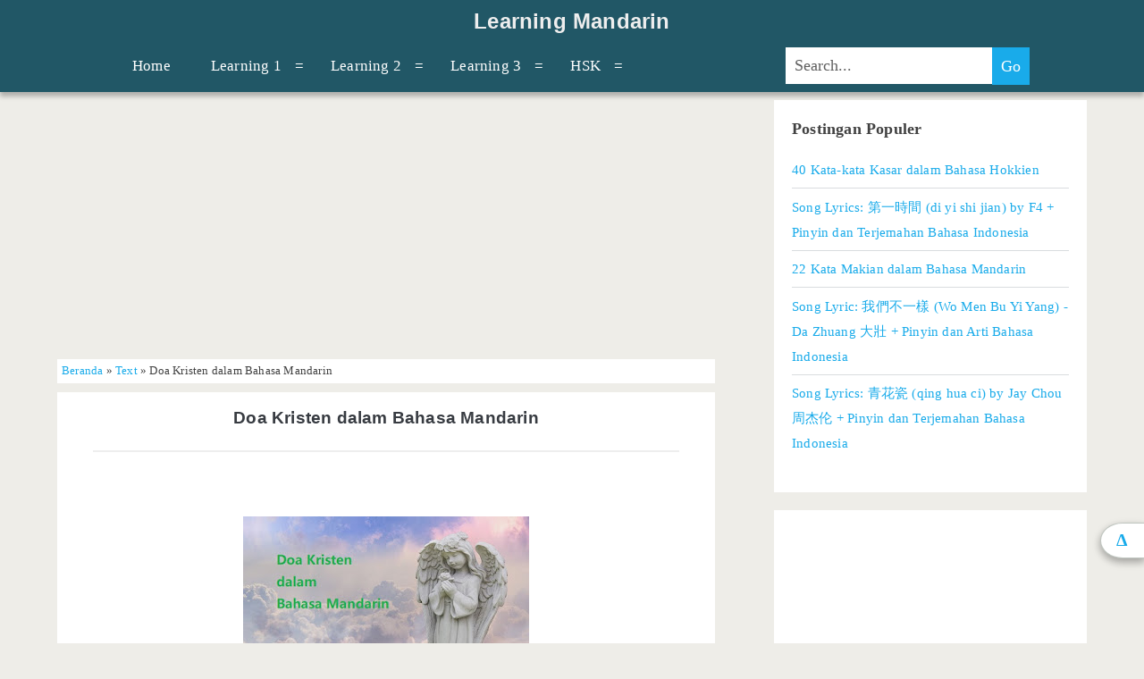

--- FILE ---
content_type: text/html; charset=UTF-8
request_url: http://www.alienmandarin.com/2018/02/doa-kristen-dalam-bahasa-mandarin.html
body_size: 27534
content:
<!DOCTYPE html>
<html class='item' xmlns='http://www.w3.org/1999/xhtml' xmlns:b='http://www.google.com/2005/gml/b' xmlns:data='http://www.google.com/2005/gml/data' xmlns:expr='http://www.google.com/2005/gml/expr'>
 
<head>
<meta charset='UTF-8'/>
<meta content='width=device-width' name='viewport'/>
<meta content='Doa Kristen dalam Bahasa Mandarin ' name='description'/>
<meta content='Doa Kristen dalam Bahasa Mandarin , Learning Mandarin: Doa Kristen dalam Bahasa Mandarin , Learning Mandarin' name='keywords'/>
<style>@media all and (max-width:580px){.thumbnail-post {margin:0 auto !important;display:block;float:none !important}}</style>
<title>Doa Kristen dalam Bahasa Mandarin </title>
<style>
article {-webkit-touch-callout:none;-webkit-user-select:none;-khtml-user-select:none;-ms-user-select:none;-moz-user-select:none;}.post blockquote,.post pre,.post code{-webkit-touch-callout:text;-webkit-user-select:text;-khtml-user-select:text;-ms-user-select:text; -moz-user-select:text;}
.entry-title{text-align:center;margin:10px 0}.entry-content{border-top:2px #eee solid;padding-top:40px!important}.post img{max-width:90%;height:90%}
@media all and (max-width:780px){.footer{padding-bottom:60px!important}}@media all and (min-width:1100px) {.flat-jarwo-share, .related-ads, .related-post, .blog-pager, #comments {width:/*150%*/}}
 </style>
<script async='async' src='https://ajax.googleapis.com/ajax/libs/jquery/2.1.3/jquery.min.js' type='text/javascript'></script>
<style id='template-skin-1' type='text/css'><!--
body#layout {padding:10px !important;background: #202435 !important;}
body#layout a {transition:all 400ms ease-in-out !important}
body#layout a:hover {text-decoration:none !important}
body#layout div.section {border:2px solid #ccc !important}
body#layout .widget-content {margin:2px}
body#layout .section h4 {color:#fff !important}
.draggable-widget .widget-wrap3 {margin:0 !important}
a.editlink {font-size: 100% !important;padding: 8px !important;background: #eee;}
a.editlink:hover {background:#aaa;color:white !important}
.layout-widget-description {display:none}
body#layout .section h4 {text-align:center !important}
body#layout #Header {padding:30px 16px 16px!important;background: #215766;}
body#layout #mainnbt {float:left;width:59%}
body#layout #Postingan {height:500px;background: #039BB7;}
body#layout #Blog1 .widget-content {height:420px !important}
body#layout #sidebar-primary-container {float:right;width:40%}
body#layout #Sidebar {overflow:scroll;height:500px;max-height:500px;background: #039BB7;}
body#layout .footer-column.section {background:#02585C}
body#layout #footer .widget-content {height:90px !important}
body#layout #footer-column-divide {float:left;width:100%}
#footer-credit, #footer-left, #footer-center, #footer-right {float:left;width:25%}
body#layout .footer-column {height:260px}
body#layout #Credit {float:left;width:99%;background: #015D69;}
--></style>
<style id='page-skin-1' type='text/css'><!--
.fade, body, .sidebar-primary-container, img, #comment_block {
-webkit-animation-name: fade;
-webkit-animation-duration: 1s;
animation-name: fade;
animation-duration: 1s;}
@-webkit-keyframes fade {
from {opacity: 0}
to {opacity: 1}}
@keyframes fade {
from {opacity: 0}
to {opacity: 1}}
li.height {
animation-name: height;
animation-duration: 0.5s;}
@keyframes height {
from {height: 0}
to {height: 58px}}
.identitySelectorContainer {display:none !important}
article a {margin:0 !important}
#error-page {margin:0 auto;text-align:center;display:block;overflow:hidden;line-height:1.4em;min-height:70%;margin-bottom:20px}
#error-inner {margin:auto;text-align:center;display:block}
#error-inner .box-404 {position:relative;font-weight:bold;width:220px;height:210px;background:#cd0000;color:#fff;font-size:80px;line-height:200px;margin:35px auto 25px;border-radius:99em}
#error-inner h3{text-transform:uppercase;color:#cd0000;font-weight:bold;font-size:50px;display:block;font-family:monospace}
#error-inner h2 {text-transform:uppercase;color:#111;line-height:1.4em;font-size:45px;font-weight:bold}
#error-inner p {line-height:1.4em;font-size:24px;color:#222;padding:0}
/* ------ HTML ------ */
html,body{height:100%;}
*,:after,:before{-moz-box-sizing:border-box;-webkit-box-sizing:border-box;box-sizing:border-box}
body {font-size:18px;margin:0;padding:0;font-family:lusitana,serif;line-height:1.8;background:#eeede8;color:#414141;-webkit-font-smoothing:antialiased;word-wrap:break-word;-ms-word-wrap:break-word;letter-spacing:0.2px}
*{margin:0;padding:0;}
table{border-collapse:collapse;border-spacing:0;}
input,button,select,textarea{font-size:100%;line-height:normal;vertical-align:baseline;}
a {color:#19abea}
a img{border:none}
a:link {text-decoration:none;color:#19abea}
a:active, a:hover {color:#0d8bc1}
h1,h2,h3,h4,h5,h6{font-family:lusitana,serif;margin:0;padding:0;font-weight:400}
h1 {font-size:2.265em;line-height:1.143}
h2 {font-size:2.25em;line-height:1.34}
h3 {line-height:1.85;font-weight:700}
h4 {font-size:1.313em;line-height:1.143}
h5 {font-size:1.125em;line-height:1.34}
h6 {font-size:1em}
ol, ul {font-size:1em;padding:0;margin:1.5em}
ol ol, ol ul, ul ol, ul ul {margin:0 1.5em}
li li, ol ol, ol ul, ul ol, ul ul {font-size:1em}
pre {word-wrap:break-word;background:#e8eaee;padding:.75em}
code {background:#e8eaee;padding:0 .375em}
hr {margin:.69em 0}
input, textarea {color:#5f5f5f;font-family:lusitana,serif;border-radius:0;-webkit-appearance:none;border:none}
input[type=submit]{color:#fff;background:#19abea;outline:0;max-width:13.875em}
input[type=submit]:hover {cursor:pointer;background:#0d8bc1}
input[type=search] {margin-right:1.5em;height:40px}
::-webkit-input-placeholder{color:#eee}
:-moz-placeholder{color:#eee}
::-moz-placeholder {color:#eee}
:-ms-input-placeholder {color:#eee}
/* ------ Header ------ */
.site-headernbt {margin:0 auto}
.site-title {font-size:30px;z-index:1}
h1.site-title {font-size:1.313em!important}
.site-title a {text-decoration:uppercase;color:#eee;font-weight:700;font-family:arial}
.site-title a:hover {color:#fff}
.site-title span {position:absolute;opacity:0;z-index:-1}
.descriptionwrapper{display:none}
#header-inner a img {max-height:30px;width:auto;margin:0 auto}
/* ----- Navigation ----- */
#HTML100 h2.title,.toggle,[id^=drop] {display:none}
nav {margin:0;padding:0}
nav:after {content:"";display:table;clear:both}
nav ul {padding:0;margin:-3px 0 0;list-style:none;position:relative}
nav ul li {margin:0;display:inline-block;float:left;background-color:#215766}
nav a {display:block;padding:14px 10px 14px 20px;color:#FFF !important;font-size:17px;text-decoration:none}
nav ul li ul li:hover {background:#15343c}
nav a:hover {background:#15343c}
nav ul ul {display:none;position:absolute;z-index:100}
nav ul li:hover > ul {display:inherit}
nav ul ul li {width:200px;float:none;display:list-item;position:relative}
nav ul li > a:after, .toggle:after {content:'=';float:right;margin-left:15px}
li > a:only-child:after {content:''}
li.search-nav {float:right !important}
@media all and (max-width : 330px){
nav ul li{display:block;width:94%}}
/* ------ Wrapper ------ */
.master {z-index:20}
.master.pertama {box-shadow: 0px 5px 5px 0 rgba(0,0,0,.26)}
.overflow-containernbt {overflow:hidden;max-width:1300px;margin:0 auto;min-height:100%}
/* ------ Page ------ */
.mainnbt {margin:0 auto}
.mainnbt:after {content:'';position:absolute;top:-12em;left:0;width:100%;background:#373b41;opacity:0;-webkit-transition:opacity .3s ease;transition:opacity .3s ease}
.entry-title {margin:10px 0;font-weight:700;font-size:19px!important;line-height:1;font-family:arial}
.entry-title a {color:#373b41;text-decoration:none}
.entry-title a:link, .entry-title a:visited {color:#373b41}
.entry-title a:active, .entry-title a:hover {color:#19abea}
.thumbnail-post{margin: auto 10px auto 0;float:left}
.post-snippet {font-size:16px;line-height:23px}
.breadcrumbs{padding:5px;font-size:70%;line-height:1.4em;background:#fff;margin-bottom:10px}
.hentry {background:#fff;padding:1.5em 5% 2.25em}
.jarwo-ads {margin:3px 0;background:#fff;overflow:hidden}
.entry-content{margin-top:1.5em;padding:0px 15px 0}
.entry-content:after{content:".";display:block;clear:both;visibility:hidden;line-height:0;height:0}
.tag-post {display:inline-block;background:#eee;padding:0 9px 4px;margin-top:13px;font-size:15px;font-family:arial;font-weight:700}
.tag-post:hover, .tag-post a:hover {background:#00444D;color:#eee!important}
.related-ads {background:#fff;overflow:hidden;padding:0 20px 20px}
.end-sticky{position:absolute;display:block;height:10px;margin-top:-687px}
.blog-pager-newer-link {float:left!important;border-radius:50px 0px 0px 50px;}
.blog-pager-older-link {float:right!important;border-radius:0px 50px 50px 0px}
.blog-pager-newer-link:hover, .blog-pager-older-link:hover {border-bottom:2px #c4c4c4 solid;margin-top:14px}
.blog-pager-newer-link, .blog-pager-older-link {margin:10px 0 5px;background:#fff;padding:5px;border-bottom:6px #c4c4c4 solid;width:48%;text-align:center;transition:all 100ms ease-in-out !important}
/* ------ Sidebar Widget ------ */
.section,.widget{margin:0;padding:0}
.widget h2{font-size:1.313em;font-weight:700}
.sidebar-primary-container {top:-18px;position:relative;z-index:90}
.sidebar-primary-container:after {content:'';position:absolute;top:0;left:0;width:100%;background:#373b41;opacity:0;-webkit-transition:opacity .3s ease;transition:opacity .3s ease}
.sidebar-primary-container .widget {background:#fff;font-size:14px;line-height:1.85;margin:20px 0;padding:20px}
.sidebar-primary-container .widget ul{list-style:none;margin:1em 0 1.04502em}
.sidebar-primary-container .widget ul li {padding:.446em 0;margin:0;border-bottom:solid 1px #d9dcdf;-webkit-transition:all .2s ease;transition:all .2s ease}
.sidebar-primary-container .widget ul li:last-child {border:none}
.sidebar-primary-container .widget ul li a {text-decoration:none}
.sidebar-primary-container .widget ul li:hover {background:rgba(240,240,240,.15)}
.sidebar-primary-container .widget ul ul {margin:0 0 0 1em}
.sidebar-primary-container .widget ul ul li:last-child {margin-bottom:0;padding-bottom:0}
.sidebar-primary-container .widget a, .sidebar-primary-container .widget a:link,.sidebar-primary-container .widget a:visited {color:#19abea;font-size:110%}
.sidebar-primary-container .widget a:active, .sidebar-primary-container .widget a:hover {color:#0d8bc1}
.sidebar-primary-container .widget-title {margin:0;padding:0;text-transform:uppercase;font-weight:700;letter-spacing:.08em;font-size:1em;line-height:1.85}
.sidebar-primary-container .widget h3 {text-transform:uppercase;font-weight:700;letter-spacing:.08em;font-size:1em;line-height:1.85;margin-bottom:1.24502em}
.sidebar-primary-container .widget h3 {text-transform:uppercase;font-weight:700;letter-spacing:.08em;font-size:1em;line-height:1.85;margin-bottom:1.24502em}
.sidebar-ads {display:block;width:300px;margin:0 auto}
.popular-posts img{float:left;margin-right:10px;width:72px;height:72px}
/* ------ Footer ------ */
.footer {width:100%;background:#00444D;color:#dedede;overflow:hidden;font-family:arial;padding-bottom:20px}
.footer a {text-align:center;color:#dedede;text-decoration:none}
.footer a:link, .footer a:visited {color:#eee}
.footer a:active, .footer a:hover {color:#19abea}
#footer-column-divide {color:#dedede; font-size:15px; clear:both; display:block; padding-bottom:15px}
#footer-column-divide a {color:#dedede;}
#footer-column-divide a:hover {color:#17abea;}
#footer-column-divide h2, #footer-column-divide h3 {height:25px; font-size:16px; color:#dedede; text-align:left; padding:0px; margin:10px;font-family:arial}
.footer-credit {z-index:10;position:absolute;background:#002D33;padding:20px;width:100%;text-align:center;}
#Credit #Attribution1 .widget-content {font-size:95%;font-weight:700;font-family:arial;color:#d4d4d4}
/* Redesigned Footer Widget */
.footer-column {padding: 10px;}
.footer-column .widget-content {padding: 10px;}
.footer-column .HTML img.gadabme-jarwo {width:100px;height:100px;float:left;margin-right:10px;border-radius:10px}
.footer-column select {width:100%;font-size:15px;padding:10px;border-radius:10px;border:none;text-align:center}
.BlogArchive h2 {display:none}
.list-label-widget-content ul {list-style:none;margin:0}
.list-label-widget-content ul li a, .list-label-widget-content ul li span {float:left;margin:0 5px 5px 0;padding:0 10px;;font-weight:bold;transition:all 400ms ease-in-out}
.list-label-widget-content ul li a {background:#17abea}
.list-label-widget-content ul li span {background:#00444D}
.list-label-widget-content ul li a:hover {background:#215766;color:white !important}
.footer-column .popular-posts a {line-height:1}
.footer-column .popular-posts ul {list-style:none;margin:0}
.footer-column .popular-posts img {margin:5px 20px 10px 0}
.footer-column .Label select {margin: 27px 0;}
.LinkList ul, .PageList ul {margin:0;list-style:none}
.clear {clear:both;}
.quickedit{display:none}
.tengah{text-align:center}
.sticky {width:350px}
/* ------ Responsive Mode ------ */
@media screen and (max-width:480px){
body {font-size:99% !important}
.hentry {padding:5px 0 20px; margin-top:5px}
.footer h3 {margin:auto 10px!important}
.comment_child .comment_wrap {padding:10px}
}
@media all and (max-width:580px){
.relatedsumposts {width:100%}
#footer-credit,#footer-left,#footer-center,#footer-right {width:100% !important;margin:0;float:left}
}
@media all and (max-width:780px){
#header-inner{padding:10px}
.footer{font-size:90%}
}
@media all and (max-width:940px){
.height {
-webkit-animation-name: height;
-webkit-animation-duration: 0.5s;
animation-name: height;
animation-duration: 0.5s;}
@-webkit-keyframes height {
from {margin-left:100%}
to {margin-left:0}}
@keyframes height {
from {margin-left:100%}
to {margin-left:0}}
nav{margin-top:-50px}
ul.menu{width:100%;height:100vh}
.toggle + a,.menu{display:none}
.toggle {display:block;padding:9px 20px;color:#FFF;font-size:17px;text-decoration:none;border:none;height:50px}
.toggle:hover {background-color:#15343c}
.toggle:after {margin-top:-2px}
[id^=drop]:checked + ul {display:block;background:#2a364a}
nav ul li{display:block;width:100%;background:#2a364a}
nav ul ul .toggle,nav ul ul a{padding:0 40px}
nav ul ul ul a{padding:0 80px}
nav a:hover,nav ul ul ul a{background-color:#15343c}
nav ul li ul li a {padding-left:40px}
nav ul li ul li .toggle,nav ul ul a,nav ul ul ul a{padding:14px 20px;color:#FFF;font-size:17px}
nav ul li ul li .toggle,nav ul ul a{background-color:#12262c}
nav ul ul{float:none;position:static;color:#fff;z-index:100}
nav ul ul li:hover > ul,nav ul li:hover > ul{display:none}
nav ul ul li{display:block;width:100%}
li.search-nav {padding:0 0 0 6%}
.post-snippet {font-size:85%!important}
.master.pertama {z-index: 100;position: fixed;width: 100%;}
.master.kedua {padding-top: 30px;}
.overflow-containernbt {margin-top:25px !important}
.grid {width:100%}
#Header1 {background: #215766}
.home {margin-top:30px}
}
@media all and (max-width:1100px){
.sticky {position:static !important;width:100%}
footer {display:none}
}
@media all and (max-width:1120px){
#footer-credit {width:100% !important}
#footer-left, #footer-center {width:50%;float:left}
#footer-right {width:100% !important;float:left}
}
@media screen and (min-width:300px){
.hentry{margin-bottom:3px}
}
@media all and (min-width:480px){
.comment_child .comment_wrap {padding:10px 20px}
}
@media all and (min-width:780px){
.site-headernbt:after{content:&quot;.&quot;;display:block;clear:both;visibility:hidden;line-height:0;height:0}
.site-title{position:static;line-height:1.2;padding:10px}
#footer-credit {width:400px;margin:0;float:left}
}
@media all and (min-width:940px){
#Header {margin:0 10%}
.site-title {text-align:center}
.mainnbt {padding:0.5em 0;float:left;margin:0 0 0 5%;width:86%}
.sidebar-primary-container {width:100%;padding:1.5em 7.407%;float:right;margin-right:5%}
.sidebar-primary-container .widget:first-child {margin-top:0}
#comment_block {display: block !important;margin-top: -52px;}
.small-button1.comment {display:none !important}
.grid {width:50%}
.site-headernbt {background:#215766}
nav {background-color:#215766}
}
@media all and (min-width:980px){
#comments{padding-top:3em}
}
@media all and (min-width:1100px) {
.mainnbt{width:57.5%}
.hentry{padding:0.5em 5.5% 2em;margin-bottom:3px}
.sidebar-primary-container{width:350px; padding:27px 0}
}
@media all and (min-width:1120px){
#footer-left {width:18%;float:left}
#footer-center,#footer-right {width:24%;margin:0;float:left}
}
/* ------ Widget ------ */
#HTML3, #HTML5 {padding:2px !important}
#HTML3 h3, #HTML5 h2 {display:none}
#search-form {margin:8px 0}
#search-box {padding:10px}
#search-button {height:42px;width:42px}
table#search-jarwotab, #search-box {width:100%}
a.sosmed-jarwo {display:block;color:#fff !important;font-weight:bold;margin:0 5px 5px 0;padding:10px;text-align:left;border-radius:3px;width:100%;height:100%;}
.sosmed-jarwo:hover {opacity:0.6}
.sosmed-jarwo.fb {background:#4245ff}
.sosmed-jarwo.gp {background:#ff4141}
.sosmed-jarwo.ig {background:#c18964}
.sosmed-jarwo svg {float:left;margin-right:15px;}
table{border-collapse:collapse;border-spacing:0}.post-body table td,.post-body table caption{border:1px solid #e6e6e6;padding:10px;text-align:left;vertical-align:top}.post-body table th{border:1px solid #009abf;padding:10px;text-align:left;vertical-align:top}.post-body table.tr-caption-container{border:1px solid #eee}.post-body th{font-weight:700}.post-body table caption{border:none;font-style:italic}.post-body td,.post-body th{vertical-align:top;text-align:left;padding:3px 5px;border:1px solid #eee}.post-body td:hover{background:#fefefe}.post-body th{background:#00acd6;color:#fff}.post-body th:hover{background:#009fc6}.post-body td a{color:#444}.post-body td a:hover{color:#4db2ec}.post-body table.tr-caption-container td{border:none;padding:8px}.post-body table.tr-caption-container,.post-body table.tr-caption-container img,.post-body img{max-width:100%;height:auto}.post-body td.tr-caption{color:#666;font-size:80%;padding:0 8px 8px!important}table{max-width:100%;width:100%}table.section-columns td.first.columns-cell{border-left:none}table.section-columns{border:none;table-layout:fixed;width:100%;position:relative}table.columns-2 td.columns-cell{width:50%}table.columns-3 td.columns-cell{width:33.33%}table.columns-4 td.columns-cell{width:25%}table.section-columns td.columns-cell{vertical-align:top}table.tr-caption-container{padding:4px;margin-bottom:.5em}td.tr-caption{font-size:80%}.widget ul{padding:0}
#comments{background:#fff;margin:1.5em auto;padding:1.5em 5% 2.25em}
#comments h3{margin-bottom:15px;font-size:18px}
.comment_avatar_wrap{height:42px;width:42px;float:left;margin-right:10px;border:1px solid #C4C4C4;border-top-color:#E4E4E4;border-left-color:#E4E4E4;background:#fcfcfc;padding:4px;border-radius:2px;text-align:center}
#comments .avatar-image-container{float:left;margin:0 10px 0 0;width:42px;height:42px;max-width:42px;max-height:42px;padding:0;margin-bottom:10px}
#comments .avatar-image-container img{width:42px;height:42px;max-width:42px;max-height:42px;background:url(https://blogger.googleusercontent.com/img/b/R29vZ2xl/AVvXsEgUmxSraC75nDWaLYIugCqy1KqQwuctC_tKcARm2bjb_Aid3nCFY8thzmcnSAhthf-nQWsNfQqxLnZmsaNwicZOVcJSj0AnByVGnl5mcwwvSj2oQL6C1ZPTDYXIwJiXYImrRHh1ZK44CJrE/s1600/anon.jpg) no-repeat}
.comment_name a{font-weight:700;padding:5px 0 0;font-size:18px;text-decoration:none}
.comment_admin .comment_name{font-weight:700;font-size:18px;text-decoration:none}
.comment_admin .comment_date{font-weight:400;font-size:11px}
.comment_name{padding:0 10px 20px;font-size:18px;font-weight:700;position:relative}
.comment_service{margin-top:5px}
.comment_date{color:#a9a9a9;float:right;font-size:11px;font-weight:400;margin-top:-3px}
.comment_date a{color:#a9a9a9;float:right;font-size:10px;font-weight:400}
.comment_date a:hover{color:#a9a9a9;text-decoration:none}
.comment_body{}
.comment_body p{line-height:1.5em;font-size:16px;word-wrap:break-word}
.comment_inner{padding-bottom:5px;margin:5px 0}
.comment_child .comment_wrap{border:5px solid #fff}
.comment_reply{display:inline-block;margin:0;padding:1px 12px;color:#fff!important;text-align:center;text-decoration:none;border-radius:2px;background:#bababa;font:11px/18px sans-serif;transition:background-color 1s ease-out 0}
.comment_reply:hover{text-decoration:none!important;background:#056b95}
.unneeded-paging-control{display:none}
.comment-form{max-width:100%;text-align:center;}
#comment-editor{height:300px;background:#eee;padding:10px}
.comment_form a{text-align:center;display:block;width:100%}
.comment-form p{background:#666;color:#eee;font-size:15px;line-height:20px;position:relative;padding:10px;font-family:arial;font-weight:700;margin-top:30px}
.comment-form p:after{content:&quot;width:0;height:0;position:absolute;bottom:-16px;left:15px;border:8px solid transparent;border-color:#666 transparent transparent}
.emoticon-comment {display: block}
.emo-box {background: #eee}
#emo-box {display: inline-block; padding: 0px 5px 20px;color: #363636;}
.comment_emo {width: 20px;margin: 0 5px -5px;}
.comment_emo_list .item{float:left;text-align:center;margin:10px 10px 0 0;height:40px;width:41px}
.comment_emo_list span{display:block;font-weight:700;font-size:11px;letter-spacing:1px;display:block;font-weight:bold;font-size:11px;letter-spacing:1px}
.comment_youtube{max-width:100%!important;width:400px;height:225px;display:block;margin:auto}
.comment_img{max-width:100%!important}
.deleted-comment{padding:10px;display:block;color:#CCC}
.comment_header{width:50px}
#respond{overflow:hidden;padding-left:10px;clear:both}
.comment_avatar img{width:100%;height:32px}
.comment_admin .comment_author_flag{display:inline;margin-left:10px;position:absolute;width:25px;}
.kolomkomen {background:#eee;padding:20px;margin:30px 0}
#comment_block {display:none;width:100%}
blockquote
{display:block;background:#5065A1;padding:20px;position:relative;font-family:Georgia,serif;font-size:16px;line-height:1.2;color:#eee;-moz-box-shadow:2px 2px 15px #ccc;-webkit-box-shadow:2px 2px 15px #ccc;box-shadow:2px 2px 15px #ccc}
blockquote.code {background: #484B52 ;background-position:;background-repeat:repeat-y;margin: 0 20px;padding:50px;color:#C7CACF;font: normal 0.9em Helvetica, verdana, serif, Georgia, "Times New Roman";overflow:scroll;max-height:300px}
blockquote.testi {background:#5A5959;margin: 2%;height: auto;}
.grid {float:left;position:relative}
#back-to-top p {box-shadow:0px 4px 12px rgba(0, 0, 0, 0.12), 0px 4px 8px rgba(0, 0, 0, 0.24);border:0;border-radius:50% 0 0 50%;position:fixed;z-index:10;bottom:95px;right:-1px;width:50px;height:40px;background:#fff;font-size:20px;font-weight:700;text-align:center;border:1px #4545 solid}
.related {position:fixed;z-index:1000;bottom:10px;right:10px;}
.related-judul {margin-top:30px}
.sticky {padding:20px !important}
.clearfix {overflow:hidden;padding:17px !important}

--></style>

<textarea readonly disabled style='display:none'>
<!--<head>
<link href='https://www.blogger.com/dyn-css/authorization.css?targetBlogID=5916645300128263903&amp;zx=a573bd8f-d5ee-4fce-9c3f-4cab5286107f' media='none' onload='if(media!=&#39;all&#39;)media=&#39;all&#39;' rel='stylesheet'/><noscript><link href='https://www.blogger.com/dyn-css/authorization.css?targetBlogID=5916645300128263903&amp;zx=a573bd8f-d5ee-4fce-9c3f-4cab5286107f' rel='stylesheet'/></noscript>
<meta name='google-adsense-platform-account' content='ca-host-pub-1556223355139109'/>
<meta name='google-adsense-platform-domain' content='blogspot.com'/>

<!-- data-ad-client=ca-pub-1431953570200801 -->

</head>-->
</textarea>
<head/>

<meta content='CC5C20E374B65B6AD9C25141FC0F3CB0' name='msvalidate.01'/>
<!--&lt;script async src=&quot;//pagead2.googlesyndication.com/pagead/js/adsbygoogle.js&quot;&gt;&lt;/script&gt; &lt;script&gt; (adsbygoogle = window.adsbygoogle || []).push({ google_ad_client: &quot;ca-pub-1431953570200801&quot;, enable_page_level_ads: true }); &lt;/script&gt;-->
<body>
<div class='master pertama'>
<header class='site-headernbt' id='site-headernbt' role='banner'>
<div class='title-infonbt'>
<div class='Header section' id='Header'><div class='widget Header' data-version='1' id='Header1'>
<div id='header-inner'><div class='titlewrapper'><h2 class='site-title'>
<a href='http://www.alienmandarin.com/'>Learning Mandarin</a>
</h2></div>
<div class='descriptionwrapper'><p class='description'><span>Let's Learn Mandarin Together</span></p></div>
</div></div><div class='widget HTML' data-version='1' id='HTML100'>
<div class='widget-content'>
<nav>
<label for="drop" class="toggle"></label>
<input type="checkbox" id="drop" />
   <ul class='menu'>
      <li><a href='/'>Home</a></li>
      <li>
         <label class='toggle' for='drop-1'>Learning 1</label>
         <a href=''>Learning 1</a>
         <input id='drop-1' type='checkbox'/>
         <ul>
            <li><a href='http://www.alienmandarin.com/p/blog-page_27.html'>Pinyin</a></li>
            <li><a href='http://www.alienmandarin.com/p/blog-page_29.html'>Nada</a></li>
            <li><a href='http://www.alienmandarin.com/search/label/video'>Video</a></li>
         </ul>
      </li>
      <li>
         <label class='toggle' for='drop-2'>Learning 2</label>
         <a href=''>Learning 2</a>
         <input id='drop-2' type='checkbox'/>
         <ul>
            <li><a href='http://www.alienmandarin.com/search/label/vocabulary'>Vocabulary</a></li>
            <li><a href='http://www.alienmandarin.com/search/label/Grammar'>Grammar</a></li>
       	    <li><a href='http://www.alienmandarin.com/search/label/Dialog'>Dialog</a></li>
         </ul>
      </li>
      <li>
	<label class='toggle' for='drop-3'>Learning 3</label>
         <a href=''>Learning 3</a>
         <input id='drop-3' type='checkbox'/>
         <ul>
            <li><a href='http://www.alienmandarin.com/search/label/Cerita%20Mandarin'>Cerita Mandarin</a></li>
            <li><a href='http://www.alienmandarin.com/search/label/Peribahasa'>Peribahasa Mandarin</a></li>
         </ul>
      </li>
      <li>
         <label class='toggle' for='drop-4'>HSK</label>
         <a href=''>HSK</a>
         <input id='drop-4' type='checkbox'/>
         <ul>
            <li><a href='http://www.alienmandarin.com/search/label/HSK1'>HSK 1</a></li>
<li><a href='http://www.alienmandarin.com/search/label/HSK%202'>HSK 2</a></li>
         </ul>
      </li>

<li class='search-nav'>
<form action='/search' id='search-form' method='get'> <table id='search-jarwotab'> <tbody> <tr> <td class='search-box'> <input id='search-box' name='q' onblur='if(this.value==&apos;&apos;)this.value=this.defaultValue;' onfocus='if(this.value==this.defaultValue)this.value=&apos;&apos;;' type='text' value='Search...'/> </td> <td class='search-button'> <input id='search-button' type='submit' value='Go'/> 
</td> </tr> </tbody> </table> </form> 
</li>

       
</ul></nav>
</div>
</div></div>
</div>
</header>
</div>
<div class='master kedua'>
<div class='overflow-containernbt' id='overflow-containernbt'>
<div class='mainnbt' id='mainnbt' role='main'>
<div class='Postingan section' id='Postingan'><div class='widget HTML' data-version='1' id='HTML2'>
<div class='widget-content'>
<center>

<b:if cond='data:blog.isMobileRequest == "true"'>
<script async src="//pagead2.googlesyndication.com/pagead/js/adsbygoogle.js"></script>
<!-- Test Banner 2 -->
<ins class="adsbygoogle"
     style="display:inline-block;width:336px;height:280px"
     data-ad-client="ca-pub-1431953570200801"
     data-ad-slot="2370955271"></ins>
<script>
(adsbygoogle = window.adsbygoogle || []).push({});
</script>
</b:if>

</center>
</div>
<div class='clear'></div>
</div><div class='widget Blog' data-version='1' id='Blog1'>
<div class='breadcrumbs' xmlns:v='http://rdf.data-vocabulary.org/#'><span typeof='v:Breadcrumb'><a href='http://www.alienmandarin.com/' property='v:title' rel='v:url'>Beranda</a></span> &#187; <span typeof='v:Breadcrumb'><a href='http://www.alienmandarin.com/search/label/Text?&amp;max-results=6' property='v:title' rel='v:url'>Text</a></span> &#187; <span>Doa Kristen dalam Bahasa Mandarin </span></div><div class='blog-posts hfeed'><!--Can't find substitution for tag [defaultAdStart]--><div class="date-outer"><div class="date-posts">
<div class='post-outer'>
<div class='post hentry'>
<h1 class='post-title entry-title'>
<a href='http://www.alienmandarin.com/2018/02/doa-kristen-dalam-bahasa-mandarin.html'>Doa Kristen dalam Bahasa Mandarin </a>
</h1>
<div class='post-header-line-1'></div><div class='post-body entry-content'>
<article>
<div id='zet15892849350938603542'></div>
<div class='googlezet'>
<script async='async' src='//pagead2.googlesyndication.com/pagead/js/adsbygoogle.js'></script>
<ins class='adsbygoogle' data-ad-client='ca-pub-1431953570200801' data-ad-format='fluid' data-ad-layout-key='-fg+5m+7r-g6+16' data-ad-slot='7232005532' style='display:block'></ins>
<script>
     (adsbygoogle = window.adsbygoogle || []).push({});
</script>
</div>
<div id='zet25892849350938603542'><p><div dir="ltr" style="text-align: left;" trbidi="on">
<br />
<div class="separator" style="clear: both; text-align: center;">
<a href="https://blogger.googleusercontent.com/img/b/R29vZ2xl/AVvXsEhSbifmeUXJreqLRPmj639leFaKn7C8CcUQmvbmCoCHGv65rkRfwBBPbApXqotNVgOBdn8YeiRtferdSCS2nIo1_lip7hhArSM_4Onr4LLvToTCEIeaU-sjhUmjmjwr8hW_bSMXKCOVxUAl/s1600/malaikat.jpg" imageanchor="1" style="margin-left: 1em; margin-right: 1em;"><img border="0" data-original-height="379" data-original-width="600" height="202" src="https://blogger.googleusercontent.com/img/b/R29vZ2xl/AVvXsEhSbifmeUXJreqLRPmj639leFaKn7C8CcUQmvbmCoCHGv65rkRfwBBPbApXqotNVgOBdn8YeiRtferdSCS2nIo1_lip7hhArSM_4Onr4LLvToTCEIeaU-sjhUmjmjwr8hW_bSMXKCOVxUAl/s320/malaikat.jpg" width="320" /></a></div>
<br />
<a name="more"></a>Teman-teman Alien Mandarin, apakah kamu suka berdoa? Doa dalam bahasa mandarin adalah 祈祷&#65288;qí dǎo) atau 祷告(dǎo gào). Khusus untuk teman-teman yang beragama nasrani, berikut ada sebuah doa dalam bahasa mandarin. Doa ini adalah doa bapa kami.<br />
<br />
<b><span style="color: blue;">Doa Bapa Kami Versi Bahasa Mandarin</span></b><br />
<br />
我们在天上的父&#65292;<br />
wǒ men zài tiān shàng de fù,<br />
Bapa kami yang ada di surga,<br />
<br />
愿人都尊你的名为圣&#65292;<br />
yuàn rén dōu zūn nǐ de míng wèi shèng,<br />
dimuliakanlah nama-Mu.<br />
<br />
愿你的国降临&#65292;<br />
yuàn nǐ de guó jiàng lín,<br />
Datanglah kerajaan-Mu.<br />
<br />
愿你的旨意行在地上&#65292;<br />
yuàn nǐ de zhǐ yì xíng zài dì shàng,<br />
Jadilah kehendak-Mu<br />
<br />
如同行在天上&#12290;<br />
rú tóng xíng zài tiān shàng.<br />
di atas bumi seperti di dalam surga.<br />
<br />
我们日用的饮食&#65292;<br />
wǒ men rì yòng de yǐn shí,<br />
Berilah kami rezeki<br />
<br />
今日赐给我们&#12290;<br />
jīn rì cì gěi wǒ men.<br />
pada hari ini,<br />
<br />
免我们的债&#65292;<br />
miǎn wǒ men de zhài,<br />
dan ampunilah kesalahan kami,<br />
<br />
如同我们免了人的债&#65292;<br />
rú tóng wǒ men miǎn le rén de zhài,<br />
seperti kami pun mengampuniyang bersalah kepada kami.<br />
<br />
不叫我们遇见试探&#65292;<br />
bù jiào wǒ men yù jiàn shì tàn,<br />
Dan janganlah masukkan kamike dalam pencobaan,<br />
<br />
<br />
救我们脱离凶恶&#12290;<br />
jiù wǒ men tuō lí xiōng'è.<br />
tetapi bebaskanlah kami dari yang jahat.<br />
<br />
因为国度&#65292;权柄&#65292;荣耀&#65292;全是你的&#65292;<br />
yīn wèi guó dù, quán bǐng, róng yào,quán shì nǐ de,<br />
Karena Engkaulah yang empunya Kerajaan dan kuasa dan kemuliaan<br />
<br />
直到永远&#12290;<br />
zhídào yǒngyuǎn.<br />
Sampai selama-lamanya.<br />
<br />
阿们&#12290;<br />
Āmen.<br />
Amin.<br />
<br />
<b style="color: blue;">Versi Bahasa Inggris</b><br />
<b style="color: blue;"><br /></b>
Our Father in Heaven,<br />
Hallowed be Your name,<br />
Your kingdom come,<br />
Your will be done,<br />
On Earth as in Heaven.<br />
Give us today our daily bread.<br />
Forgive us our sins as we forgive those who sin against us.<br />
Save us from the time of trial,<br />
And deliver us from evil.<br />
(For the kingdom, the power, and the glory are yours,<br />
Now and forever. Amen.)<br />
<div>
<br /></div>
</div>
</p></div>
<script type='text/javascript'>
var obj0=document.getElementById("zet15892849350938603542");var obj1=document.getElementById("zet25892849350938603542");var s=obj1.innerHTML;var t=s.substr(0,s.length/3);var r=t.lastIndexOf("<br>");if(r>0) {obj0.innerHTML=s.substr(0,r);obj1.innerHTML=s.substr(r+16);}
</script>
 
  <script id="30748889641062838">(function(e){var js=document.getElementById("30748889641062838"); var block=document.createElement("div"); block.id=parseInt(Math.random()*1e9).toString(16)+e; js.parentNode.insertBefore(block,js); if("undefined"===typeof window.loaded_blocks_macaw){window.loaded_blocks_macaw=[]; function n(){var e=window.loaded_blocks_macaw.shift(); var t=e.adp_id; var r=e.div; var i=document.createElement("script"); i.async=true; i.charset="utf-8"; var as=(typeof __da_already_shown!="undefined")?"&as="+__da_already_shown.slice(-20).join(":"):""; i.src="https://code.macaw.is/data/"+t+".js?async=1&div="+r+"&t="+Math.random()+as; var s=document.getElementsByTagName("head")[0] || document.getElementsByTagName("body")[0]; var o; s.appendChild(i); i.onload=function(){o=setInterval(function(){if(document.getElementById(r).innerHTML && window.loaded_blocks_macaw.length){n(); clearInterval(o)}},50)}; i.onerror=function(){o=setInterval(function(){if(window.loaded_blocks_macaw.length){n(); clearInterval(o)}},50)}; } setTimeout(n)}window.loaded_blocks_macaw.push({adp_id: e,div: block.id})})(1062838)</script>
  
<div class='clear'></div>
<div class='clear'></div>
</article>
</div>
<div class='clear'></div>
</div>
<style>
.flat-jarwo-share {display:block;text-align:center;padding:20px;background:#fff;margin-top:10px}
.flat-jarwo-share a {vertical-align:top}
.flat-jarwo-share a:hover {opacity:0.7}
.flat-jarwo-share svg {width:50px;margin:5px}
</style>
<div class='flat-jarwo-share'>
<a style='line-height:3;margin-right: 10px;font-size: 20px;font-family: arial;font-weight: bold;'>
<span>
Share Artikel Ini ke:
</span>
</a>
<a href='http://www.facebook.com/sharer.php?u=http://www.alienmandarin.com/2018/02/doa-kristen-dalam-bahasa-mandarin.html' rel='nofollow' target='_blank'>
<svg version='1.1' viewBox='0 0 112.196 112.196' x='0px' xmlns='http://www.w3.org/2000/svg' xmlns:xlink='http://www.w3.org/1999/xlink' y='0px'>
<g>
<circle cx='56.098' cy='56.098' r='56.098' style='fill:#3B5998;'></circle>
<path d='M70.201,58.294h-10.01v36.672H45.025V58.294h-7.213V45.406h7.213v-8.34 c0-5.964,2.833-15.303,15.301-15.303L71.56,21.81v12.51h-8.151c-1.337,0-3.217,0.668-3.217,3.513v7.585h11.334L70.201,58.294z' style='fill:#FFFFFF;'></path>
</g>
</svg>
</a>
<a href='http://twitter.com/share?url=http://www.alienmandarin.com/2018/02/doa-kristen-dalam-bahasa-mandarin.html' rel='nofollow' target='_blank'>
<svg version='1.1' viewBox='0 0 112.197 112.197' x='0px' xmlns='http://www.w3.org/2000/svg' xmlns:xlink='http://www.w3.org/1999/xlink' y='0px'>
<g>
<circle cx='56.099' cy='56.098' r='56.098' style='fill:#55ACEE;'></circle>
<g>
<path d='M90.461,40.316c-2.404,1.066-4.99,1.787-7.702,2.109c2.769-1.659,4.894-4.284,5.897-7.417    c-2.591,1.537-5.462,2.652-8.515,3.253c-2.446-2.605-5.931-4.233-9.79-4.233c-7.404,0-13.409,6.005-13.409,13.409    c0,1.051,0.119,2.074,0.349,3.056c-11.144-0.559-21.025-5.897-27.639-14.012c-1.154,1.98-1.816,4.285-1.816,6.742    c0,4.651,2.369,8.757,5.965,11.161c-2.197-0.069-4.266-0.672-6.073-1.679c-0.001,0.057-0.001,0.114-0.001,0.17    c0,6.497,4.624,11.916,10.757,13.147c-1.124,0.308-2.311,0.471-3.532,0.471c-0.866,0-1.705-0.083-2.523-0.239    c1.706,5.326,6.657,9.203,12.526,9.312c-4.59,3.597-10.371,5.74-16.655,5.74c-1.08,0-2.15-0.063-3.197-0.188    c5.931,3.806,12.981,6.025,20.553,6.025c24.664,0,38.152-20.432,38.152-38.153c0-0.581-0.013-1.16-0.039-1.734    C86.391,45.366,88.664,43.005,90.461,40.316L90.461,40.316z' style='fill:#F1F2F2;'></path>
</g>
</g>
</svg>
</a>
<a href='http://pinterest.com/pin/create/button/?url=http://www.alienmandarin.com/2018/02/doa-kristen-dalam-bahasa-mandarin.html&amp;media=https://blogger.googleusercontent.com/img/b/R29vZ2xl/AVvXsEhSbifmeUXJreqLRPmj639leFaKn7C8CcUQmvbmCoCHGv65rkRfwBBPbApXqotNVgOBdn8YeiRtferdSCS2nIo1_lip7hhArSM_4Onr4LLvToTCEIeaU-sjhUmjmjwr8hW_bSMXKCOVxUAl/s72-c/malaikat.jpg&amp;description= + data:post.title' rel='nofollow' target='_blank'>
<svg version='1.1' viewBox='0 0 112.198 112.198' x='0px' xmlns='http://www.w3.org/2000/svg' xmlns:xlink='http://www.w3.org/1999/xlink' y='0px'>
<g>
<circle cx='56.099' cy='56.1' r='56.098' style='fill:#CB2027;'></circle>
<g>
<path d='M60.627,75.122c-4.241-0.328-6.023-2.431-9.349-4.45c-1.828,9.591-4.062,18.785-10.679,23.588    c-2.045-14.496,2.998-25.384,5.34-36.941c-3.992-6.72,0.48-20.246,8.9-16.913c10.363,4.098-8.972,24.987,4.008,27.596    c13.551,2.724,19.083-23.513,10.679-32.047c-12.142-12.321-35.343-0.28-32.49,17.358c0.695,4.312,5.151,5.621,1.78,11.571    c-7.771-1.721-10.089-7.85-9.791-16.021c0.481-13.375,12.018-22.74,23.59-24.036c14.635-1.638,28.371,5.374,30.267,19.14    C85.015,59.504,76.275,76.33,60.627,75.122L60.627,75.122z' style='fill:#F1F2F2;'></path>
</g>
</g>
</svg>
</a>
<a href='http://www.tumblr.com/share' rel='nofollow' target='_blank'>
<svg version='1.1' viewBox='0 0 112.197 112.197' x='0px' xmlns='http://www.w3.org/2000/svg' xmlns:xlink='http://www.w3.org/1999/xlink' y='0px'>
<g>
<circle cx='56.099' cy='56.098' r='56.098' style='fill:#395976;'></circle>
<g>
<path d='M58.178,38.032V22.966h-9.725c-0.219,0.55-0.327,1.221-0.327,1.891    c-0.102,0.327-0.222,0.564-0.222,0.89c-0.997,5.587-3.899,9.484-8.814,11.613c-1.459,0.673-2.798,0.775-4.242,0.673v12.146h7.146    c0.116,17.092,0.116,25.903,0.116,26.351v1.013c0.897,7.457,4.796,11.926,11.717,13.606c2.785,0.772,5.794,1.116,8.814,1.116    c3.9-0.12,7.696-0.789,11.493-2.007V75.964c-2.218,0.67-4.241,1.234-6.026,1.786c-3.456,1.01-6.358,0.341-8.713-1.891    c-0.222-0.341-0.551-0.79-0.667-1.237c-0.329-1.784-0.538-3.678-0.538-5.461V50.178h15.497V38.032H58.178z' style='fill:#F1F2F2;'></path>
</g>
</g>
</svg>
</a>
<a href='http://www.linkedin.com/shareArticle?mini=true&url=http://www.alienmandarin.com/2018/02/doa-kristen-dalam-bahasa-mandarin.html' rel='nofollow' target='_blank'>
<svg version='1.1' viewBox='0 0 112.196 112.196' x='0px' xmlns='http://www.w3.org/2000/svg' xmlns:xlink='http://www.w3.org/1999/xlink' y='0px'>
<g>
<circle cx='56.098' cy='56.097' r='56.098' style='fill:#007AB9;'></circle>
<g>
<path d='M89.616,60.611v23.128H76.207V62.161c0-5.418-1.936-9.118-6.791-9.118    c-3.705,0-5.906,2.491-6.878,4.903c-0.353,0.862-0.444,2.059-0.444,3.268v22.524H48.684c0,0,0.18-36.546,0-40.329h13.411v5.715    c-0.027,0.045-0.065,0.089-0.089,0.132h0.089v-0.132c1.782-2.742,4.96-6.662,12.085-6.662    C83.002,42.462,89.616,48.226,89.616,60.611L89.616,60.611z M34.656,23.969c-4.587,0-7.588,3.011-7.588,6.967    c0,3.872,2.914,6.97,7.412,6.97h0.087c4.677,0,7.585-3.098,7.585-6.97C42.063,26.98,39.244,23.969,34.656,23.969L34.656,23.969z     M27.865,83.739H41.27V43.409H27.865V83.739z' style='fill:#F1F2F2;'></path>
</g>
</g>
</svg>
</a>
<a data-action='share/whatsapp/share' href='whatsapp://send?text=Doa Kristen dalam Bahasa Mandarin %3A%20http://www.alienmandarin.com/2018/02/doa-kristen-dalam-bahasa-mandarin.html' rel='nofollow' target='_blank'>
<svg version='1.1' viewBox='0 0 58 58' x='0px' xmlns='http://www.w3.org/2000/svg' xmlns:xlink='http://www.w3.org/1999/xlink' y='0px'>
<g>
<path d='M0,58l4.988-14.963C2.457,38.78,1,33.812,1,28.5C1,12.76,13.76,0,29.5,0S58,12.76,58,28.5   S45.24,57,29.5,57c-4.789,0-9.299-1.187-13.26-3.273L0,58z' style='fill:#2CB742;'></path>
<path d='M47.683,37.985c-1.316-2.487-6.169-5.331-6.169-5.331c-1.098-0.626-2.423-0.696-3.049,0.42   c0,0-1.577,1.891-1.978,2.163c-1.832,1.241-3.529,1.193-5.242-0.52l-3.981-3.981l-3.981-3.981c-1.713-1.713-1.761-3.41-0.52-5.242   c0.272-0.401,2.163-1.978,2.163-1.978c1.116-0.627,1.046-1.951,0.42-3.049c0,0-2.844-4.853-5.331-6.169   c-1.058-0.56-2.357-0.364-3.203,0.482l-1.758,1.758c-5.577,5.577-2.831,11.873,2.746,17.45l5.097,5.097l5.097,5.097   c5.577,5.577,11.873,8.323,17.45,2.746l1.758-1.758C48.048,40.341,48.243,39.042,47.683,37.985z' style='fill:#FFFFFF;'></path>
</g>
</svg>
</a>
</div>
<style type='text/css'>
#related-posts-widget ul li a img {width:250px;height:160px}
.related-posts-container{}
.related-posts-container h4{font:20px 'Open Sans', sans-serif;margin-bottom:20px;}
.related-posts-container ul,.related-posts-container ul li{list-style: none;margin:10px;padding: 0;}
.related-posts-container ul li a{text-transform:capitalize !important;font:bold 13px 'Open Sans', sans-serif;outline: 0;}
.related-snippets{margin-top:5px;font:italic 12px 'Open Sans', sans-serif;}
.related-posts-1 li{list-style:inside none disc !important;}
.related-posts-1 li,.related-posts-2 li{border-top:1px solid rgba(0,0,0,0.04);padding:0.8em 0 !important;}
.related-posts-1 li:first-child,.related-posts-2 li:first-child{border-top:medium none;}

li.related-post-item{float:left;list-style:none;position:relative;}
.related-posts-8 li .related-title,.related-posts-9 li .related-title,.related-posts-9 li .related-snippets{padding-left:74px;}
.related-posts-8 li,.related-posts-9 li{background-color:#ffffff;box-shadow:0 0 4px rgba(180, 180, 180, 0.55);width:47%;float:left;height:110px;padding:3% !important;}
.related-thumb{float:left;height:64px !important;margin-right:10px;object-fit:cover;width:64px !important;}
.related-posts-6 li,.related-posts-6 a{line-height:0 !important;}
.related-posts-6 li {box-shadow:0px 0px 10px #000;border:none !important;margin:5px 31px !important}
.related-posts-6 li img {display:block;margin:0 auto}
.related-posts-6 .related-title {text-shadow:0px 0px 10px #000}
.related-posts-7 li.related-post-item a {text-align:center;display:block}
.related-wrapper{position:absolute;left:0px;right:0;top:0px;bottom:0;margin:0 auto;z-index:4;background:rgba(53, 53, 53, 0.83);}
.related-wrapper-inner{position:relative;height:100%;z-index:99;width:100%;display:table;vertical-align:middle;text-align:center;-moz-box-sizing:border-box;-webkit-box-sizing:border-box;box-sizing:border-box;}
.related-wrapper .related-title{vertical-align:middle;display:table-cell;color:#ffffff;font:bold 16px 'Open Sans', sans-serif;padding:0 20px;}
.related-date{margin-top:5px;font:italic 11px 'Open Sans', sans-serif;color:#999999;}
ul.related-posts-5 li.related-post-item, ul.related-posts-4 li.related-post-item, ul.related-posts-3 li.related-post-item {width:47%}
ul.related-posts-5 li.related-post-item img, ul.related-posts-4 li.related-post-item img, ul.related-posts-3 li.related-post-item img {height:150px;margin-right:20px;float:left}
@media screen and (max-width:800px) {
ul.related-posts-9 li, ul.related-posts-8 li.related-post-item, ul.related-posts-5 li.related-post-item, ul.related-posts-4 li.related-post-item, ul.related-posts-3 li.related-post-item {width:98% !important}
.related-posts-3 li.related-post-item img {margin:10px auto !important;display:block;float:none !important}
  }
</style>
<script type='text/javascript'>

var labelArray = ["Text"];
var relatedSettings = {
blogURL:"http://www.alienmandarin.com/",
relatedHeading:"<h4><span><center>Artikel Terkait</center></span></h4>",
relatedPosts:3,
relatedStyle:6,
thumbnailSize:"w250-h200-p-nu",
defaultThumb:"https://4.bp.blogspot.com/-BLiit18tHXA/V9gCeNNCXzI/AAAAAAAALt8/SF8SUhGI1m8QuoHklq24MKiIEwKHIqwBACLcB/w300-h200-c/no-thumb.png",
roundThumbs:false,
titleLength:"auto",
snippetLength:75,
centerText:false,
openNewTab:false
};</script>
<script>//<![CDATA[
var lazyrelpostjarwo=!1;window.addEventListener("scroll",function(){(0!=document.documentElement.scrollTop&&lazyrelpostjarwo===!1||0!=document.body.scrollTop&&lazyrelpostjarwo===!1)&&(!function(){var e=document.createElement("script");e.type="text/javascript",e.async=!0,e.src="http://yourjavascript.com/711780719114/relpost.js";var t=document.getElementsByTagName("script")[0];t.parentNode.insertBefore(e,t)}(),lazyrelpostjarwo=!0)},!0);
//]]></script>
<div class='clear'></div>
<script>
(function printMsg() {var node = document.getElementById("svg-terakhir");
node.innerHTML = "<svg id='Capa_1' style='enable-background:new 0 0 58 58;' version='1.1' viewBox='0 0 58 58' x='0px' xml:space='preserve' xmlns='http://www.w3.org/2000/svg' xmlns:xlink='http://www.w3.org/1999/xlink' y='0px'><rect height='46' style='fill:#EF6129;' width='42' x='8' y='6'></rect><g><rect height='38' style='fill:#EBBA16;' width='4' x='50' y='10'></rect><rect height='38' style='fill:#EBBA16;' width='4' x='4' y='10'></rect></g><g><rect height='30' style='fill:#EFCE4A;' width='4' x='54' y='14'></rect><rect height='30' style='fill:#EFCE4A;' width='4' y='14'></rect></g><path d='M43.649,12.24c-0.222-0.19-0.515-0.273-0.805-0.228l-19,3C23.358,15.089,23,15.508,23,16v3.286V22v13.68C21.831,34.642,20.246,34,18.5,34c-3.584,0-6.5,2.691-6.5,6s2.916,6,6.5,6c3.533,0,6.411-2.617,6.492-5.861C24.993,40.126,25,40.115,25,40.102V22.854l17-2.684v9.511C40.831,28.642,39.246,28,37.5,28c-3.584,0-6.5,2.691-6.5,6s2.916,6,6.5,6s6.5-2.691,6.5-6V19v-5v-1C44,12.708,43.872,12.43,43.649,12.24z' style='fill:#FFFFFF;'></path></svg>";
})();
(function printMsg() {var node = document.getElementById("svg-ketiga");
node.innerHTML = "<svg id='Layer_1' style='enable-background:new 0 0 508 508;' version='1.1' viewBox='0 0 508 508' x='0px' xml:space='preserve' xmlns='http://www.w3.org/2000/svg' xmlns:xlink='http://www.w3.org/1999/xlink' y='0px'><circle cx='254' cy='254' r='254' style='fill:#FD8469;'></circle><g><polygon points='144.4,270.8 163.2,289.2 181.6,270.8  ' style='fill:#FFD05B;'></polygon><polygon points='181.6,350.8 163.2,278.8 144.4,350.8  ' style='fill:#FFD05B;'></polygon></g><path d='M204,263.6L204,263.6c0.4,0.8,0.4,1.6,0,2c0,0.4,0,1.2,0,1.6c0.4,16.8-5.2,28.8-14.8,42c-3.6,4.8-10.4,11.6-12.4,17.2c-2.4,7.2-2.4,11.2-8.8,16.8c-1.6,1.2-3.2,2-4.8,2.4l0,0c-1.6-0.4-3.2-1.2-4.8-2.4c-6.4-5.2-6.8-9.6-8.8-16.8c-1.6-5.6-8.8-12.4-12.4-17.2c-9.6-13.2-15.2-25.2-14.8-42c0-0.4,0-1.2,0-1.6c-0.4-0.4-0.4-1.2,0-2v-0.4c-32.8,17.6-55.6,57.2-55.6,103.6c0,6,0.4,12,1.2,18c24.8,15.6,57.2,24.8,92.8,24.8c0.8,0,1.6,0,2.4,0l0,0c0.8,0,1.6,0,2.4,0c35.6,0,68-9.6,92.8-24.8c0.8-6,1.2-12,1.2-18C259.6,321.2,236.8,281.2,204,263.6z' style='fill:#324A5E;'></path><g><path d='M163.2,346c0,0,23.6-5.6,47.2-50.8l-6.8-6.8l6.4-3.2c-0.4-11.2-6-21.6-6-21.6C204.4,275.6,180.4,317.6,163.2,346z' style='fill:#E6E9EE;'></path><path d='M163.2,346c0,0-23.6-5.6-47.2-50.8l6.8-6.8l-6.4-3.2c0.4-11.2,6-21.6,6-21.6C122,275.6,146,317.6,163.2,346z' style='fill:#E6E9EE;'></path></g><path d='M206,219.6c0-3.6,1.2-6.8,1.6-10.4c0.8-4.4,0.8-9.2,0.8-13.6c0-1.2,0.8-1.6,1.6-2c-1.6-30-20.4-53.6-44-53.6c-24.4,0-44,25.6-44,57.2s19.6,57.2,44,57.2c18,0,33.2-14,40.4-34C206,220.4,206,220,206,219.6z' style='fill:#FFFFFF;'></path><path d='M192.8,129.6c-0.4-6-5.6-10.8-11.6-12.4c-5.6-1.6-12-1.2-18,0c-2.8,0.4-5.6,0.8-8.4,2c-6.8,2.4-12,8-18,12.4s-13.6,8-20.4,5.6c3.6,4,9.2,6,14.4,5.6C98,152.4,118,208,126.4,224c-0.8-4.4-1.6-9.2-2-13.6c-0.8-13.2-0.4-55.2,40-56c45.6-0.8,42.4,56,40.8,67.6C205.6,221.6,230.8,138,192.8,129.6z' style='fill:#324A5E;'></path><path d='M346,98c-52.4,0-95.2,26.4-95.2,58.8c0,9.2,3.6,18,9.6,25.6l-20,45.2l63.6-18c12.8,4,26.8,6,42,6c52.4,0,95.2-26.4,95.2-58.8C441.2,124,398.8,98,346,98z' style='fill:#FFFFFF;'></path><g><path d='M397.6,140.4H294c-2,0-3.6-1.6-3.6-3.6l0,0c0-2,1.6-3.6,3.6-3.6h103.6c2,0,3.6,1.6,3.6,3.6l0,0C401.6,138.8,400,140.4,397.6,140.4z' style='fill:#E6E9EE;'></path><path d='M397.6,160.8H294c-2,0-3.6-1.6-3.6-3.6l0,0c0-2,1.6-3.6,3.6-3.6h103.6c2,0,3.6,1.6,3.6,3.6l0,0C401.6,159.2,400,160.8,397.6,160.8z' style='fill:#E6E9EE;'></path><path d='M353.6,174H294c-2,0-3.6,1.6-3.6,3.6l0,0c0,2,1.6,3.6,3.6,3.6h59.6c2,0,3.6-1.6,3.6-3.6l0,0C357.6,175.6,355.6,174,353.6,174z' style='fill:#E6E9EE;'></path></g></svg>";
})();
(function printMsg() {var node = document.getElementById("svg-kedua");
node.innerHTML = "<svg id='Capa_1' style='enable-background:new 0 0 436.907 436.907;' version='1.1' viewBox='0 0 436.907 436.907' x='0px' xml:space='preserve' xmlns='http://www.w3.org/2000/svg' xmlns:xlink='http://www.w3.org/1999/xlink' y='0px'><circle cx='218.453' cy='218.453' r='218.453' style='fill:#E05B49;'></circle><path d='M286.244,149.473l-0.226-0.226l-0.054,0.017c-0.658-0.568-1.448-0.961-2.348-0.961h-179.67c-2.144,0-3.882,1.922-3.882,4.294v111.786h-9.61v11.748L249.05,434.729c82.532-11.574,150.228-69.241,176.291-146.159L286.408,149.638C286.356,149.577,286.299,149.53,286.244,149.473z' style='opacity:0.1;enable-background:new    ;'></path><path d='M283.616,148.303h-179.67c-2.144,0-3.882,1.922-3.882,4.294v113.756c0,2.372,1.738,4.294,3.882,4.294h179.67c2.144,0,3.882-1.923,3.882-4.294V152.597C287.498,150.225,285.76,148.303,283.616,148.303z' style='fill:#D5D6DB;'></path><rect height='102.154' style='fill:#64798A;' width='167.12' x='110.217' y='155.238'></rect><g><path d='M142.85,202.23l-2.375-6.106h-10.713l-2.377,6.106h-6.069l11.042-28.267h5.52l11.042,28.267H142.85zM135.136,182.375l-3.218,8.209h6.398L135.136,182.375z' style='fill:#EBF0F3;'></path><path d='M163.067,202.23H151.88v-28.267h9.943c1.73,0,3.223,0.23,4.479,0.687c1.255,0.459,2.2,1.079,2.833,1.861c1.145,1.455,1.718,3.101,1.718,4.933c0,2.211-0.646,3.856-1.938,4.933c-0.437,0.378-0.744,0.614-0.913,0.708c-0.171,0.095-0.476,0.249-0.915,0.464c1.585,0.378,2.846,1.167,3.785,2.366c0.937,1.201,1.406,2.689,1.406,4.469c0,1.969-0.608,3.706-1.828,5.216C169.038,201.354,166.577,202.23,163.067,202.23zM157.582,185.407h2.706c1.585,0,2.76-0.187,3.528-0.565c0.768-0.378,1.153-1.194,1.153-2.447s-0.354-2.082-1.06-2.486c-0.707-0.404-1.901-0.607-3.584-0.607h-2.742V185.407z M157.582,196.893h3.913c1.633,0,2.857-0.222,3.675-0.667c0.816-0.445,1.224-1.321,1.224-2.629c0-1.307-0.433-2.17-1.298-2.588c-0.865-0.417-2.249-0.627-4.149-0.627h-3.365V196.893z' style='fill:#EBF0F3;'></path><path d='M188.804,196.649c2.803,0,5.094-1.225,6.875-3.68l3.656,4.165c-2.902,3.613-6.318,5.419-10.256,5.419c-3.936,0-7.179-1.374-9.725-4.125c-2.548-2.749-3.82-6.22-3.82-10.412c0-4.192,1.298-7.689,3.893-10.495c2.596-2.802,5.771-4.206,9.523-4.206c4.193,0,7.702,1.767,10.531,5.299l-3.547,4.448c-1.804-2.481-4.047-3.72-6.728-3.72c-2.144,0-3.978,0.775-5.501,2.325c-1.524,1.55-2.286,3.639-2.286,6.268s0.718,4.737,2.157,6.328C185.014,195.854,186.757,196.649,188.804,196.649z' style='fill:#EBF0F3;'></path><path d='M223.356,177.664c2.436,2.467,3.656,5.897,3.656,10.29c0,4.395-1.188,7.873-3.563,10.433c-2.378,2.562-6.002,3.842-10.877,3.842h-8.738v-28.267h9.029C217.421,173.964,220.916,175.196,223.356,177.664z M219.17,194.467c1.402-1.457,2.101-3.572,2.101-6.349c0-2.777-0.699-4.914-2.101-6.409c-1.402-1.497-3.553-2.244-6.452-2.244h-3.183v17.185h3.62C215.764,196.649,217.769,195.921,219.17,194.467z' style='fill:#EBF0F3;'></path></g><rect height='11.749' style='fill:#3A556A;' width='205.244' x='90.453' y='264.397'></rect><path d='M213.398,236.784c-0.726,0-1.431-0.381-1.811-1.058l-16.289-29.047c-0.559-0.999-0.205-2.262,0.794-2.824c1.002-0.553,2.265-0.202,2.824,0.794l16.289,29.047c0.559,0.999,0.205,2.262-0.794,2.824C214.089,236.697,213.74,236.784,213.398,236.784z' style='fill:#FFFFFF;'></path><g><circle cx='296.004' cy='220.194' r='22.804' style='fill:#F6C358;'></circle><path d='M300.842,242.993h-4.838h-5.441c-25.19,0-45.611,20.421-45.611,45.611v0h101.5v0C346.453,263.413,326.033,242.993,300.842,242.993z' style='fill:#F6C358;'></path><path d='M260.458,272.709H241.4c-7.972,0-15.447-4.263-19.509-11.122l-15.676-26.477c-1.944-3.283-0.858-7.524,2.427-9.467c3.28-1.938,7.524-0.861,9.467,2.427l15.676,26.477c1.585,2.678,4.503,4.341,7.615,4.341h19.059c3.817,0,6.911,3.094,6.911,6.911C267.369,269.615,264.275,272.709,260.458,272.709z' style='fill:#F6C358;'></path></g></svg>";
})();
(function printMsg() {var node = document.getElementById("svg-awal");
node.innerHTML = "<svg id='Layer_1' style='enable-background:new 0 0 512 512;' version='1.1' viewBox='0 0 512 512' x='0px' xml:space='preserve' xmlns='http://www.w3.org/2000/svg' xmlns:xlink='http://www.w3.org/1999/xlink' y='0px'><circle cx='256' cy='256' r='256' style='fill:#FF4F19;'></circle><path d='M512,256c0-31.84-5.83-62.314-16.452-90.435L396.483,66.5H115.517v55.454L132.13,137.6l-16.614,2.365V445.5l50.048,50.048C193.686,506.171,224.16,512,256,512C397.385,512,512,397.385,512,256z' style='fill:#EE2600;'></path><polygon points='396.483,374.592 396.483,66.5 115.517,66.5 115.517,121.954 173.501,131.71 115.517,139.966115.517,445.5 396.483,445.5 396.483,393.892 324.5,383.438 ' style='fill:#FFE671;'></polygon><polygon points='396.48,374.59 324.5,383.44 396.48,393.89 396.48,445.5 256,445.5 256,66.5 396.48,66.5 ' style='fill:#FFDB2D;'></polygon><g><path d='M333.162,216.745c-7.937,0-12.251-2.148-15.717-3.873c-2.952-1.469-5.083-2.531-10.009-2.531c-4.924,0-7.056,1.062-10.006,2.531c-3.466,1.726-7.779,3.873-15.716,3.873s-12.251-2.148-15.716-3.874c-2.95-1.469-5.081-2.53-10.005-2.53c-4.924,0-7.057,1.062-10.006,2.531c-3.466,1.726-7.779,3.873-15.716,3.873c-7.936,0-12.249-2.148-15.715-3.873c-2.95-1.469-5.081-2.531-10.006-2.531c-4.923,0-7.054,1.062-10.004,2.53c-3.466,1.726-7.778,3.874-15.714,3.874c-7.935,0-12.248-2.148-15.713-3.873c-2.95-1.469-5.081-2.531-10.004-2.531v-12.808c7.936,0,12.248,2.148,15.714,3.874c2.95,1.469,5.08,2.53,10.003,2.53s7.054-1.062,10.004-2.53c3.466-1.726,7.778-3.874,15.714-3.874c7.937,0,12.25,2.148,15.716,3.874c2.95,1.469,5.081,2.53,10.005,2.53c4.924,0,7.057-1.062,10.006-2.531c3.466-1.726,7.779-3.873,15.716-3.873c7.936,0,12.249,2.148,15.715,3.873c2.95,1.469,5.081,2.531,10.006,2.531c4.924,0,7.056-1.062,10.006-2.531c3.466-1.726,7.779-3.873,15.716-3.873s12.252,2.148,15.717,3.873c2.952,1.469,5.083,2.531,10.009,2.531c4.925,0,7.058-1.062,10.008-2.531c3.466-1.726,7.779-3.873,15.717-3.873v12.808c-4.926,0-7.058,1.062-10.009,2.531C345.413,214.597,341.099,216.745,333.162,216.745z' style='fill:#ECB300;'></path><path d='M281.713,160.656c-7.937,0-12.251-2.148-15.716-3.873c-2.95-1.469-5.081-2.531-10.005-2.531c-4.924,0-7.057,1.062-10.006,2.531c-3.466,1.726-7.779,3.873-15.716,3.873c-7.936,0-12.249-2.148-15.715-3.873c-2.95-1.469-5.081-2.531-10.006-2.531v-12.808c7.937,0,12.25,2.148,15.716,3.873c2.95,1.469,5.081,2.531,10.005,2.531c4.924,0,7.057-1.062,10.006-2.531c3.466-1.726,7.779-3.873,15.716-3.873c7.936,0,12.249,2.148,15.715,3.873c2.95,1.469,5.081,2.531,10.006,2.531c4.924,0,7.056-1.062,10.006-2.531c3.466-1.726,7.779-3.873,15.716-3.873v12.808c-4.924,0-7.056,1.062-10.006,2.531C293.964,158.508,289.65,160.656,281.713,160.656z' style='fill:#ECB300;'></path><path d='M333.162,265.368c-7.937,0-12.251-2.148-15.717-3.873c-2.952-1.469-5.083-2.531-10.009-2.531c-4.924,0-7.056,1.062-10.006,2.531c-3.466,1.726-7.779,3.873-15.716,3.873s-12.251-2.148-15.716-3.874c-2.95-1.469-5.081-2.53-10.005-2.53c-4.924,0-7.057,1.062-10.006,2.531c-3.466,1.726-7.779,3.873-15.716,3.873c-7.936,0-12.249-2.148-15.715-3.873c-2.95-1.469-5.081-2.531-10.006-2.531c-4.923,0-7.054,1.062-10.004,2.53c-3.466,1.726-7.778,3.874-15.714,3.874c-7.935,0-12.248-2.148-15.713-3.873c-2.95-1.469-5.081-2.531-10.004-2.531v-12.808c7.936,0,12.248,2.148,15.714,3.874c2.95,1.469,5.08,2.53,10.003,2.53s7.054-1.062,10.004-2.53c3.466-1.726,7.778-3.874,15.714-3.874c7.937,0,12.25,2.148,15.716,3.874c2.95,1.469,5.081,2.53,10.005,2.53c4.924,0,7.057-1.062,10.006-2.531c3.466-1.725,7.779-3.873,15.716-3.873c7.936,0,12.249,2.148,15.715,3.873c2.95,1.469,5.081,2.531,10.006,2.531c4.924,0,7.056-1.062,10.006-2.531c3.466-1.725,7.779-3.873,15.716-3.873s12.252,2.148,15.717,3.873c2.952,1.469,5.083,2.531,10.009,2.531c4.925,0,7.058-1.062,10.008-2.531c3.466-1.725,7.779-3.873,15.717-3.873v12.808c-4.926,0-7.058,1.062-10.009,2.531C345.413,263.221,341.099,265.368,333.162,265.368z' style='fill:#ECB300;'></path><path d='M333.162,313.992c-7.937,0-12.251-2.148-15.717-3.873c-2.952-1.469-5.083-2.531-10.009-2.531c-4.924,0-7.056,1.062-10.006,2.531c-3.466,1.726-7.779,3.873-15.716,3.873s-12.251-2.148-15.716-3.874c-2.95-1.469-5.081-2.53-10.005-2.53c-4.924,0-7.057,1.062-10.006,2.531c-3.466,1.726-7.779,3.873-15.716,3.873c-7.936,0-12.249-2.148-15.715-3.873c-2.95-1.469-5.081-2.531-10.006-2.531c-4.923,0-7.054,1.062-10.004,2.53c-3.466,1.726-7.778,3.874-15.714,3.874c-7.935,0-12.248-2.148-15.713-3.873c-2.95-1.469-5.081-2.531-10.004-2.531V294.78c7.936,0,12.248,2.148,15.714,3.874c2.95,1.469,5.08,2.53,10.003,2.53s7.054-1.062,10.004-2.53c3.466-1.726,7.778-3.874,15.714-3.874c7.937,0,12.25,2.148,15.716,3.874c2.95,1.469,5.081,2.53,10.005,2.53c4.924,0,7.057-1.062,10.006-2.531c3.466-1.725,7.779-3.873,15.716-3.873c7.936,0,12.249,2.148,15.715,3.873c2.95,1.469,5.081,2.531,10.006,2.531c4.924,0,7.056-1.062,10.006-2.531c3.466-1.725,7.779-3.873,15.716-3.873s12.252,2.148,15.717,3.873c2.952,1.469,5.083,2.531,10.009,2.531c4.925,0,7.058-1.062,10.008-2.531c3.466-1.725,7.779-3.873,15.717-3.873v12.808c-4.926,0-7.058,1.062-10.009,2.531C345.413,311.844,341.099,313.992,333.162,313.992z' style='fill:#ECB300;'></path><path d='M333.162,362.615c-7.937,0-12.251-2.148-15.717-3.873c-2.952-1.469-5.083-2.531-10.009-2.531c-4.924,0-7.056,1.062-10.006,2.531c-3.466,1.726-7.779,3.873-15.716,3.873s-12.251-2.148-15.716-3.874c-2.95-1.469-5.081-2.53-10.005-2.53c-4.924,0-7.057,1.062-10.006,2.531c-3.466,1.726-7.779,3.873-15.716,3.873c-7.936,0-12.249-2.148-15.715-3.873c-2.95-1.469-5.081-2.531-10.006-2.531c-4.923,0-7.054,1.062-10.004,2.53c-3.466,1.726-7.778,3.874-15.714,3.874c-7.935,0-12.248-2.148-15.713-3.873c-2.95-1.469-5.081-2.531-10.004-2.531v-12.808c7.936,0,12.248,2.148,15.714,3.874c2.95,1.469,5.08,2.53,10.003,2.53s7.054-1.062,10.004-2.53c3.466-1.726,7.778-3.874,15.714-3.874c7.937,0,12.25,2.148,15.716,3.874c2.95,1.469,5.081,2.53,10.005,2.53c4.924,0,7.057-1.062,10.006-2.531c3.466-1.726,7.779-3.873,15.716-3.873c7.936,0,12.249,2.148,15.715,3.873c2.95,1.469,5.081,2.531,10.006,2.531c4.924,0,7.056-1.062,10.006-2.531c3.466-1.726,7.779-3.873,15.716-3.873s12.252,2.148,15.717,3.873c2.952,1.469,5.083,2.531,10.009,2.531c4.925,0,7.058-1.062,10.008-2.531c3.466-1.726,7.779-3.873,15.717-3.873v12.808c-4.926,0-7.058,1.062-10.009,2.531C345.413,360.467,341.099,362.615,333.162,362.615z' style='fill:#ECB300;'></path></g><g><path d='M358.89,197.53v12.81c-4.93,0-7.06,1.06-10.01,2.53c-3.47,1.73-7.78,3.88-15.72,3.88s-12.25-2.15-15.72-3.88c-2.95-1.47-5.08-2.53-10-2.53c-4.93,0-7.06,1.06-10.01,2.53c-3.47,1.73-7.78,3.88-15.72,3.88c-7.93,0-12.25-2.15-15.71-3.88c-2.95-1.47-5.08-2.53-10-2.53v-12.81c7.93,0,12.24,2.15,15.71,3.88c2.95,1.47,5.08,2.53,10,2.53c4.93,0,7.06-1.06,10.01-2.53c3.47-1.73,7.78-3.88,15.72-3.88c7.93,0,12.25,2.15,15.71,3.88c2.95,1.47,5.09,2.53,10.01,2.53c4.93,0,7.06-1.06,10.01-2.53C346.64,199.68,350.95,197.53,358.89,197.53z' style='fill:#D9A600;'></path><path d='M307.44,141.44v12.81c-4.93,0-7.06,1.06-10.01,2.53c-3.47,1.73-7.78,3.88-15.72,3.88c-7.93,0-12.25-2.15-15.71-3.88c-2.95-1.47-5.08-2.53-10-2.53v-12.81c7.93,0,12.24,2.15,15.71,3.88c2.95,1.47,5.08,2.53,10,2.53c4.93,0,7.06-1.06,10.01-2.53C295.19,143.59,299.5,141.44,307.44,141.44z' style='fill:#D9A600;'></path><path d='M358.89,246.16v12.8c-4.93,0-7.06,1.07-10.01,2.54c-3.47,1.72-7.78,3.87-15.72,3.87s-12.25-2.15-15.72-3.87c-2.95-1.47-5.08-2.54-10-2.54c-4.93,0-7.06,1.07-10.01,2.54c-3.47,1.72-7.78,3.87-15.72,3.87c-7.93,0-12.25-2.15-15.71-3.88c-2.95-1.46-5.08-2.53-10-2.53v-12.8c7.93,0,12.24,2.14,15.71,3.87c2.95,1.47,5.08,2.53,10,2.53c4.93,0,7.06-1.06,10.01-2.53c3.47-1.73,7.78-3.87,15.72-3.87c7.93,0,12.25,2.14,15.71,3.87c2.95,1.47,5.09,2.53,10.01,2.53c4.93,0,7.06-1.06,10.01-2.53C346.64,248.3,350.95,246.16,358.89,246.16z' style='fill:#D9A600;'></path><path d='M358.89,294.78v12.81c-4.93,0-7.06,1.06-10.01,2.53c-3.47,1.72-7.78,3.87-15.72,3.87s-12.25-2.15-15.72-3.87c-2.95-1.47-5.08-2.53-10-2.53c-4.93,0-7.06,1.06-10.01,2.53c-3.47,1.72-7.78,3.87-15.72,3.87c-7.93,0-12.25-2.15-15.71-3.87c-2.95-1.47-5.08-2.53-10-2.53v-12.81c7.93,0,12.24,2.15,15.71,3.87c2.95,1.47,5.08,2.53,10,2.53c4.93,0,7.06-1.06,10.01-2.53c3.47-1.72,7.78-3.87,15.72-3.87c7.93,0,12.25,2.15,15.71,3.87c2.95,1.47,5.09,2.53,10.01,2.53c4.93,0,7.06-1.06,10.01-2.53C346.64,296.93,350.95,294.78,358.89,294.78z' style='fill:#D9A600;'></path></g><path d='M358.89,343.4v12.81c-4.93,0-7.06,1.06-10.01,2.53c-3.47,1.73-7.78,3.87-15.72,3.87s-12.25-2.14-15.72-3.87c-2.95-1.47-5.08-2.53-10-2.53c-4.93,0-7.06,1.06-10.01,2.53c-3.47,1.73-7.78,3.87-15.72,3.87c-7.93,0-12.25-2.14-15.71-3.87c-2.95-1.47-5.08-2.53-10-2.53V343.4c7.93,0,12.24,2.15,15.71,3.88c2.95,1.47,5.08,2.53,10,2.53c4.93,0,7.06-1.06,10.01-2.53c3.47-1.73,7.78-3.88,15.72-3.88c7.93,0,12.25,2.15,15.71,3.88c2.95,1.47,5.09,2.53,10.01,2.53c4.93,0,7.06-1.06,10.01-2.53C346.64,345.55,350.95,343.4,358.89,343.4z' style='fill:#ECB300;'></path></svg>";
})();
    </script>
<div class='blog-pager' id='blog-pager'>
<span id='blog-pager-newer-link'>
<a class='blog-pager-newer-link' href='http://www.alienmandarin.com/2018/02/23-kosakata-mandarin-tentang-ekonomi.html' id='Blog1_blog-pager-newer-link' title='Artikel Sebelumnya'>&#171;&#160;&#160;Artikel &#160;&#160;Sebelumnya</a>
</span>
<span id='blog-pager-older-link'>
<a class='blog-pager-older-link' href='http://www.alienmandarin.com/2018/02/14-panggilan-abang-kakak-adik-laki-laki.html' id='Blog1_blog-pager-older-link' title='Artikel Berikutnya'>Artikel &#160;&#160;Berikutnya&#160;&#160;&#187;</a>
</span>
</div><div class='clear'></div>
<div class='comments' id='comments'>
<h3 class='tengah'>1 komentar untuk artikel ini. <a href='#comment-editor'>Ingin berkomentar?</a></h3>
<div class='clear'></div>
<div class='clear'></div>
<div class='comment_form'>
<div class='comment-form' id='comment-form'>
<a name='comment-form'></a>
<p>
</p>
<a href='https://www.blogger.com/comment/frame/5916645300128263903?po=5892849350938603542&hl=en&saa=85391&origin=http://www.alienmandarin.com' id='comment-editor-src'></a>
<iframe allowtransparency='true' class='blogger-iframe-colorize blogger-comment-from-post' frameborder='0' height='410' id='comment-editor' name='comment-editor' src='' width='100%'></iframe>
<!--Can't find substitution for tag [post.friendConnectJs]-->
<script src='https://www.blogger.com/static/v1/jsbin/2830521187-comment_from_post_iframe.js' type='text/javascript'></script>
<script type='text/javascript'>BLOG_CMT_createIframe('https://www.blogger.com/rpc_relay.html','0');</script>
</div>
<div class='emoticon-comment'>
<span class='small-button1'>
<style>
  .small-button1, #show-comment, #hide-comment, .emo-button, #hide-emo, #show-emo {width:100%}
.small-button1 a {font-size:15px;font-weight:400;text-transform:none;text-decoration:none !important;display:inline-block;color:#fff;padding:5px 14px;background-color:#cf9271;text-align:center}
.small-button1:hover a{background-color:#ae836c ;color:#fff;display:inline-block;text-decoration:none !important}
span.small-button1 {text-align:left;display:inline-block;}
#emo-box,#hide-emo,#hide-comment {display:none;}
</style>
<span id='show-emo'>
<a class='emo-button' href='javascript:void(0)' onclick='document.getElementById(&#39;emo-box&#39;).style.display=&#39;inline-block&#39;;document.getElementById(&#39;hide-emo&#39;).style.display=&#39;inline-block&#39;;document.getElementById(&#39;show-emo&#39;).style.display=&#39;none&#39;' title='Show Emoticon'>Emoticon</a>
</span>
<span id='hide-emo'>
<a class='emo-button' href='javascript:void(0)' onclick='document.getElementById(&#39;emo-box&#39;).style.display=&#39;none&#39;;document.getElementById(&#39;hide-emo&#39;).style.display=&#39;none&#39;;document.getElementById(&#39;show-emo&#39;).style.display=&#39;inline-block&#39;' title='Hide Emoticon'>Emoticon</a>
</span>
</span>
</div>
<div class='emo-box'>
<div id='emo-box' style='display:none'><div class='comment_emo_list'></div></div>
</div>
</div>
<br/>
<span class='small-button1 comment'>
<span id='show-comment'>
<a class='emo-button' href='javascript:void(0)' onclick='document.getElementById(&#39;comment_block&#39;).style.display=&#39;inline-block&#39;;document.getElementById(&#39;hide-comment&#39;).style.display=&#39;inline-block&#39;;document.getElementById(&#39;show-comment&#39;).style.display=&#39;none&#39;' title='Show Comments'>Perlihatkan Semua Komentar</a>
</span>
<span id='hide-comment'>
<a class='emo-button' href='javascript:void(0)' onclick='document.getElementById(&#39;comment_block&#39;).style.display=&#39;none&#39;;document.getElementById(&#39;hide-comment&#39;).style.display=&#39;none&#39;;document.getElementById(&#39;show-comment&#39;).style.display=&#39;inline-block&#39;' title='Hide Comments'>Tutup Semua Komentar</a>
</span>
</span>
<div id='comment_block'>
<div class='kolomkomen data:comment.adminClass' id='c1599123003578186616'>

<div class='comment_inner'>
<div class='comment_body'>
<div class='comment_avatar_wrap'>
<div class='comment_avatar'>
<img alt='.' class='lazy' data-src='//resources.blogblog.com/img/blank.gif' title='Anonymous'/>
</div>
</div>
<span class='comment_arrow'></span>
<div class='comment_name'>
Anonymous
<span class='comment_service'>
<span class='comment_date'><a href='http://www.alienmandarin.com/2018/02/doa-kristen-dalam-bahasa-mandarin.html?showComment=1599214443879#c1599123003578186616' rel='nofollow' title='Link Komentar'>
September 4, 2020 at 5:14&#8239;PM
</a></span>
</span></div>
<p>Saya pusing bahasa Mandarin<br /></p>
<a class='comment_reply' href='#r_c1599123003578186616' id='rc1599123003578186616' onclick='javascript:Display_Reply_Form(this)' title='Balas'>Balas</a>
<a class='comment_reply' href='http://www.blogger.com/delete-comment.g?blogID=5916645300128263903&amp;postID=1599123003578186616' title='Delete Comment'>Hapus</a>
<div class='clear'></div>
</div>
<div class='clear'></div>
</div>
<div class='clear'></div>
<div class='comment_child'></div>
<div class='comment_reply_form' id='r_f_c1599123003578186616'></div>
</div>
</div>
<div class='clear'></div>
</div>
<script async='async' src='' type='text/javascript'></script>
<script type='text/javascript'>
      
         
         var Items = null;
         var Msgs = null;
         var Config = {};
        
       //<![CDATA[
Config.maxThreadDepth=3;Display_Emo=true;Replace_Youtube_Link=true;Replace_Image_Link=true;Replace_Force_Tag=true;Replace_Image_Ext=['JPG','GIF','PNG','BMP'];Emo_List = [
':)'  	,'//twemoji.maxcdn.com/36x36/1f600.png',
':('  	,'//twemoji.maxcdn.com/36x36/1f615.png',
'hihi'  ,'//twemoji.maxcdn.com/36x36/1f601.png',
':-)'  	,'//twemoji.maxcdn.com/36x36/1f60f.png',
':D'  	,'//twemoji.maxcdn.com/36x36/1f603.png',
'=D'  	,'//twemoji.maxcdn.com/36x36/1f62c.png',
':-d'  	,'//twemoji.maxcdn.com/36x36/1f604.png',
';('  	,'//twemoji.maxcdn.com/36x36/1f61e.png',
';-('  	,'//twemoji.maxcdn.com/36x36/1f62d.png',
'@-)'   ,'//twemoji.maxcdn.com/36x36/1f616.png',
':P'  	,'//twemoji.maxcdn.com/36x36/1f61c.png',
':o'	,'//twemoji.maxcdn.com/36x36/1f62e.png',     
':&gt;)','//twemoji.maxcdn.com/36x36/1f606.png',     
'(o)'	,'//twemoji.maxcdn.com/36x36/1f609.png',     
':p'	,'//twemoji.maxcdn.com/36x36/1f614.png',     
'(p)'	,'//twemoji.maxcdn.com/36x36/1f619.png', 
':-s'	,'//twemoji.maxcdn.com/36x36/1f625.png',
'(m)'	,'//twemoji.maxcdn.com/36x36/1f620.png',
'8-)'	,'//twemoji.maxcdn.com/36x36/1f60e.png',
':-t'	,'//twemoji.maxcdn.com/36x36/1f624.png',
':-b'	,'//twemoji.maxcdn.com/36x36/1f634.png',
'b-('	,'//twemoji.maxcdn.com/36x36/1f635.png',
'$-)'	,'//twemoji.maxcdn.com/36x36/1f4b5.png',
'(y)'	,'//twemoji.maxcdn.com/36x36/1f44d.png',
'x-)'	,'//twemoji.maxcdn.com/36x36/1f60d.png',
'(k)'	,'//twemoji.maxcdn.com/36x36/1f496.png',
        ];

Force_Tag=['[pre]','<pre>','[/pre]','</pre>','<pre class="brush: plain; title: ; notranslate" title="">','&lt;code&gt;','</pre>','</code>'];eval(function(p,a,c,k,e,r){e=function(c){return(c<a?'':e(parseInt(c/a)))+((c=c%a)>35?String.fromCharCode(c+29):c.toString(36))};if(!''.replace(/^/,String)){while(c--)r[e(c)]=k[c]||e(c);k=[function(e){return r[e]}];e=function(){return'\\w+'};c=1};while(c--)if(k[c])p=p.replace(new RegExp('\\b'+e(c)+'\\b','g'),k[c]);return p}('3 q=\'.W\';3 1a=$(\'#N-Y\').B(\'y\');u 1w(H){3 1h=\' \\n\\r\\t\\f\\2p\\1S\\1T\\1U\\24\\25\\26\\27\\2e\\2h\\2k\\2m\\2n\\2u\\2y\\2z\\2A\\2F\\1L\\1N\\1O\\1P\\1Q\';G(3 i=0;i<H.5;i++){b(1h.g(H.1V(i))!=-1){H=H.d(0,i);11}}C H}$(\'#28 .1B p\').k(u(D,7){b(2r){3 m=\'1g://13.Z.X/1t?v=\';3 8=7.g(m);F(8!=-1){1H=7.d(8);K=1w(1H);3 1c=K.g(\'&\');3 T=\'\';b(1c==-1){T=K.d(m.5)}1e{T=K.d(m.5,1c)}3 1j=\'<1k I="1W" y="1g://13.Z.X/1X/\'+T+\'?1Y=1" 20="0" 21></1k>\';7=7.d(0,8)+1j+7.d(8+K.5);8=7.g(m);b(8==-1){m=\'22://13.Z.X/1t?v=\';8=7.g(m)}}}b(23){3 1d=\'\';3 x=7;G(3 i=0;i<1z.5;i++){3 m=\'.\'+1z[i];3 o=x.E();3 8=o.g(m);F(8!=-1){l=x.d(0,8+m.5);o=l.E();3 w=\'2j://\';3 z=o.g(w);3 L=\'\';F(z!=-1){L=w.R();l=l.d(z+w.5);o=l.E();z=o.g(w)}w=\'1K://\';o=l.E();z=o.g(w);F(z!=-1){L=w.R();l=l.d(z+w.5);o=l.E();z=o.g(w)}b(L==\'\'||l.5<6){11}l=L+l;1d+=x.d(0,8+m.5-l.5)+\'<S y="\'+l+\'" I="2s"/>\';x=x.d(8+m.5);o=x.E();8=o.g(m)}}7=1d+x}b(1m){3 5=A.5;b(5%2==1){5--}G(3 i=0;i<5;i+=2){3 V=\'<S y="\'+A[i+1]+\'" I="1x"/>\';8=7.g(A[i]);F(8!=-1){7=7.d(0,8)+V+7.d(8+A[i].5);8=7.g(A[i])}}}b(2G){3 5=U.5;b(5%2==1){5--}G(3 i=0;i<5;i+=2){F(1){3 x=7.R();8=x.g(U[i]);b(8!=-1){7=7.d(0,8)+U[i+1]+7.d(8+U[i].5)}1e{11}}}}C 7});$(\'.1M\').k(u(D,7){b(1m){3 5=A.5;b(5%2==1){5--}3 15=\'\';G(3 i=0;i<5;i+=2){3 1C=\'<1F>\'+A[i]+\'</1F>\';3 V=\'<S y="\'+A[i+1]+\'" I="1x"/>\';15+=\'<M I="1R">\'+V+1C+\'</M>\'}C 15}});$(\'.1f .1B p\').k(u(i,h){10=h.R();D=10.g(\'@<a 12="#c\');b(D!=-1){14=10.g(\'</a>\',D);b(14!=-1){h=h.d(0,D)+h.d(14+4)}}C h});u 1l(j){r=j.g(\'c\');b(r!=-1)j=j.d(r+1);C j}u 1n(j){j=\'&1Z=\'+j+\'#%1o\';1p=1a.1q(/#%1o/,j);C 1p}u 1r(){k=$(q).k();$(q).k(\'\');q=\'.W\';$(q).k(k);$(\'#N-Y\').B(\'y\',1a)}u 1s(e){j=$(e).B(\'16\');j=1l(j);k=$(q).k();b(q==\'.W\'){1u=\'<a 12="#1v" 29="1r()">\'+2a.2b+\'</a><a 2c="1v"/>\';$(q).k(1u)}1e{$(q).k(\'\')}q=\'#2d\'+j;$(q).k(k);$(\'#N-Y\').B(\'y\',1n(j))}17=2f.2g.12;18=\'#N-2i\';19=17.g(18);b(19!=-1){1y=17.d(19+18.5);1s(\'#2l\'+1y)}G(3 i=0;i<O.5;i++){b(\'1A\'2o O[i]){3 j=O[i].1A;3 1b=2q($(\'#c\'+j+\':P\').B(\'1D-1E\'));$(\'#c\'+j+\' .2t:P\').k(u(D,7){3 J=O[i].16;b(1b>=2v.2w){$(\'#c\'+J+\':P .2x\').1G()}3 Q=$(\'#c\'+J+\':P\').k();Q=\'<M I="1f" 16="c\'+J+\'" 1D-1E="\'+(1b+1)+\'">\'+Q+\'</M>\';$(\'#c\'+J).1G();C(7+Q)})}}3 1I=$("#2B");1I.2C(\'.2D S\').2E(u(){3 1J=$(1i).B(\'y\');$(1i).2H().B(\'y\',1J.1q(/\\/s[0-9]+(\\-c)?\\//,"/2I-c/"))});',62,169,'|||var||length||oldhtml|check_index|||if||substring|||indexOf|||par_id|html|img_src|search_key||upper_html||Cur_Cform_Hdr||||function||http_search|temp_html|src|find_http|Emo_List|attr|return|index|toUpperCase|while|for|str|class|child_id|yt_link|save_http|div|comment|Items|first|child_html|toLowerCase|img|yt_code|Force_Tag|img_html|comment_form|com|editor|youtube|temp|break|href|www|index_tail|newhtml|id|cur_url|search_formid|search_index|Cur_Cform_Url|par_level|yt_code_index|save_html|else|comment_wrap|http|whitespace|this|yt_video|iframe|Valid_Par_Id|Display_Emo|Cform_Ins_ParID|7B|n_cform_url|replace|Reset_Comment_Form|Display_Reply_Form|watch|reset_html|origin_cform|trim|comment_emo|ret_id|Replace_Image_Ext|parentId|comment_body|img_code|data|level|span|remove|ht|avatar|ava|HTTPS|u200a|comment_emo_list|u200b|u2028|u2029|u3000|item|x5d|x7c|x7d|charAt|comment_youtube|embed|autohide|parentID|frameborder|allowfullscreen|https|Replace_Image_Link|x3c|x3e|x0b|xa0|comment_block|onclick|Msgs|addComment|name|r_f_c|u2000|window|location|u2001|form_|HTTP|u2002|rc|u2003|u2004|in|x5b|parseInt|Replace_Youtube_Link|comment_img|comment_child|u2005|Config|maxThreadDepth|comment_reply|u2006|u2007|u2008|comments|find|comment_avatar|each|u2009|Replace_Force_Tag|show|s45'.split('|'),0,{}))
//]]></script>
</div>
<!--Can't find substitution for tag [defaultAdEnd]--></div></div><!--Can't find substitution for tag [adEnd]--></div><div class='clear'></div><div class='post-feeds'></div></div></div>
</div>
<div class='sidebar-primary-container' id='sidebar-primary-container'>
<div class='sidebar sidebar-primarynbt' id='sidebar-primarynbt' role='complementary'>
<div class='Sidebar section' id='Sidebar'><div class='widget PopularPosts' data-version='1' id='PopularPosts1'>
<h2>Postingan Populer</h2>
<div class='widget-content popular-posts'>
<ul>
<li>
<a href='http://www.alienmandarin.com/2018/10/40-kata-kata-kasar-dalam-bahasa-hokkien.html'>40 Kata-kata Kasar dalam Bahasa Hokkien</a>
</li>
<li>
<a href='http://www.alienmandarin.com/2018/10/song-lyrics-di-yi-shi-jian-by-f4-pinyin.html'>Song Lyrics: 第一時間 (di yi shi jian) by F4 + Pinyin dan Terjemahan Bahasa Indonesia</a>
</li>
<li>
<a href='http://www.alienmandarin.com/2017/10/22-kata-makian-dalam-bahasa-mandarin.html'>22 Kata Makian dalam Bahasa Mandarin </a>
</li>
<li>
<a href='http://www.alienmandarin.com/2018/03/song-lyric-wo-men-bu-yi-yang-da-zhuang.html'>Song Lyric: 我們不一樣 (Wo Men Bu Yi Yang) - Da Zhuang 大壯 + Pinyin dan Arti Bahasa Indonesia</a>
</li>
<li>
<a href='http://www.alienmandarin.com/2018/08/song-lyrics-qing-hua-ci-by-jay-chou.html'>Song Lyrics: 青花瓷 (qing hua ci) by Jay Chou 周杰伦 + Pinyin dan Terjemahan Bahasa Indonesia</a>
</li>
</ul>
</div>
</div><div class='widget AdSense' data-version='1' id='AdSense1'>
<div class='widget-content'>
<script async src="https://pagead2.googlesyndication.com/pagead/js/adsbygoogle.js"></script>
<!-- belajarmandarin777_Sidebar_AdSense1_300x600_as -->
<ins class="adsbygoogle"
     style="display:inline-block;width:300px;height:600px"
     data-ad-client="ca-pub-1431953570200801"
     data-ad-host="ca-host-pub-1556223355139109"
     data-ad-slot="7141582569"></ins>
<script>
(adsbygoogle = window.adsbygoogle || []).push({});
</script>
<div class='clear'></div>
</div>
</div><div class='widget HTML' data-version='1' id='HTML4'>
<div class='widget-content'>
<div class='related-posts-container related-post' id='related-posts-widget'/><div id='log' style='clear: both;'/></div></div>
</div>
</div></div>
</div>
</div>
</div>
<a href='#' id='back-to-top' rel='nofollow'><p alt='Kembali Ke Atas' title='Kembali Ke Atas'>Δ</p></a>
<footer class='footer' id='footer' role='contentinfo'>
<div class='end-sticky'></div>
<div id='footer-column-divide'>
<div id='footer-credit'>
<div class='footer-column section' id='Footer 1'><div class='widget HTML' data-version='1' id='HTML1'>
<div class='widget-content'>
<center><iframe src="https://www.facebook.com/plugins/page.php?href=https%3A%2F%2Fwww.facebook.com%2FAlienMandarin%2F&amp;tabs=pesan&amp;width=250&amp;height=240&amp;small_header=false&amp;adapt_container_width=true&amp;hide_cover=false&amp;show_facepile=true&amp;appId" style="max-width:100%;width:250px;border:none;overflow:hidden" scrolling="no" allowtransparency="true" height="240" frameborder="0"></iframe></center>
</div>
<div class='clear'></div>
</div><div class='widget Label' data-version='1' id='Label1'>
<div class='widget-content list-label-widget-content'>
<div class='droplabeldo'>
<select class='dropdown-select' onchange='location=this.options[this.selectedIndex].value;'>
<option>Pilih Kategori Berdasarkan Nama</option>
<option class='labdrop' title='Buku' value='http://www.alienmandarin.com/search/label/Buku?&amp;max-results=8'>
Buku
</option>
<option class='labdrop' title='Cerita Mandarin' value='http://www.alienmandarin.com/search/label/Cerita%20Mandarin?&amp;max-results=8'>
Cerita Mandarin
</option>
<option class='labdrop' title='Dialog' value='http://www.alienmandarin.com/search/label/Dialog?&amp;max-results=8'>
Dialog
</option>
<option class='labdrop' title='Grammar' value='http://www.alienmandarin.com/search/label/Grammar?&amp;max-results=8'>
Grammar
</option>
<option class='labdrop' title='Hokkien' value='http://www.alienmandarin.com/search/label/Hokkien?&amp;max-results=8'>
Hokkien
</option>
<option class='labdrop' title='HSK 2' value='http://www.alienmandarin.com/search/label/HSK%202?&amp;max-results=8'>
HSK 2
</option>
<option class='labdrop' title='HSK 3' value='http://www.alienmandarin.com/search/label/HSK%203?&amp;max-results=8'>
HSK 3
</option>
<option class='labdrop' title='HSK1' value='http://www.alienmandarin.com/search/label/HSK1?&amp;max-results=8'>
HSK1
</option>
<option class='labdrop' title='Karangan' value='http://www.alienmandarin.com/search/label/Karangan?&amp;max-results=8'>
Karangan
</option>
<option class='labdrop' title='Kata-Kata Gombal' value='http://www.alienmandarin.com/search/label/Kata-Kata%20Gombal?&amp;max-results=8'>
Kata-Kata Gombal
</option>
<option class='labdrop' title='lagu' value='http://www.alienmandarin.com/search/label/lagu?&amp;max-results=8'>
lagu
</option>
<option class='labdrop' title='Panduan' value='http://www.alienmandarin.com/search/label/Panduan?&amp;max-results=8'>
Panduan
</option>
<option class='labdrop' title='Peribahasa' value='http://www.alienmandarin.com/search/label/Peribahasa?&amp;max-results=8'>
Peribahasa
</option>
<option class='labdrop' title='puisi' value='http://www.alienmandarin.com/search/label/puisi?&amp;max-results=8'>
puisi
</option>
<option class='labdrop' title='Sinonim' value='http://www.alienmandarin.com/search/label/Sinonim?&amp;max-results=8'>
Sinonim
</option>
<option class='labdrop' title='Slang' value='http://www.alienmandarin.com/search/label/Slang?&amp;max-results=8'>
Slang
</option>
<option class='labdrop' title='soal' value='http://www.alienmandarin.com/search/label/soal?&amp;max-results=8'>
soal
</option>
<option class='labdrop' title='Text' value='http://www.alienmandarin.com/search/label/Text?&amp;max-results=8'>
Text
</option>
<option class='labdrop' title='video' value='http://www.alienmandarin.com/search/label/video?&amp;max-results=8'>
video
</option>
<option class='labdrop' title='vocabulary' value='http://www.alienmandarin.com/search/label/vocabulary?&amp;max-results=8'>
vocabulary
</option>
<option class='labdrop' title='YCT' value='http://www.alienmandarin.com/search/label/YCT?&amp;max-results=8'>
YCT
</option>
</select>
</div>
</div>
</div></div>
</div>
<div id='footer-left'>
<div class='footer-column section' id='Footer 2'><div class='widget PageList' data-version='1' id='PageList1'>
<h3>Laman</h3>
<div class='widget-content'>
<ul>
<li>
<a href='http://www.alienmandarin.com/'>Beranda</a>
</li>
<li>
<a href='http://www.alienmandarin.com/p/about-me.html'>About Me</a>
</li>
<li>
<a href='http://www.alienmandarin.com/p/contact-us_12.html'>Contact Us</a>
</li>
<li>
<a href='http://www.alienmandarin.com/p/privacy-policy-this-privacy-policy.html'>Privacy Policy</a>
</li>
</ul>
</div>
</div></div>
</div>
<div id='footer-center'>
<div class='footer-column section' id='Footer 3'><div class='widget Label' data-version='1' id='Label2'>
<h2>Kategori Artikel</h2>
<div class='widget-content list-label-widget-content'>
<ul>
<li>
<a dir='ltr' href='http://www.alienmandarin.com/search/label/Buku'>Buku</a>
</li>
<li>
<a dir='ltr' href='http://www.alienmandarin.com/search/label/Cerita%20Mandarin'>Cerita Mandarin</a>
</li>
<li>
<a dir='ltr' href='http://www.alienmandarin.com/search/label/Dialog'>Dialog</a>
</li>
<li>
<a dir='ltr' href='http://www.alienmandarin.com/search/label/Grammar'>Grammar</a>
</li>
<li>
<a dir='ltr' href='http://www.alienmandarin.com/search/label/Hokkien'>Hokkien</a>
</li>
<li>
<a dir='ltr' href='http://www.alienmandarin.com/search/label/HSK%202'>HSK 2</a>
</li>
<li>
<a dir='ltr' href='http://www.alienmandarin.com/search/label/HSK%203'>HSK 3</a>
</li>
<li>
<a dir='ltr' href='http://www.alienmandarin.com/search/label/HSK1'>HSK1</a>
</li>
<li>
<a dir='ltr' href='http://www.alienmandarin.com/search/label/Karangan'>Karangan</a>
</li>
<li>
<a dir='ltr' href='http://www.alienmandarin.com/search/label/Kata-Kata%20Gombal'>Kata-Kata Gombal</a>
</li>
<li>
<a dir='ltr' href='http://www.alienmandarin.com/search/label/lagu'>lagu</a>
</li>
<li>
<a dir='ltr' href='http://www.alienmandarin.com/search/label/Panduan'>Panduan</a>
</li>
<li>
<a dir='ltr' href='http://www.alienmandarin.com/search/label/Peribahasa'>Peribahasa</a>
</li>
<li>
<a dir='ltr' href='http://www.alienmandarin.com/search/label/puisi'>puisi</a>
</li>
<li>
<a dir='ltr' href='http://www.alienmandarin.com/search/label/Sinonim'>Sinonim</a>
</li>
<li>
<a dir='ltr' href='http://www.alienmandarin.com/search/label/Slang'>Slang</a>
</li>
<li>
<a dir='ltr' href='http://www.alienmandarin.com/search/label/soal'>soal</a>
</li>
<li>
<a dir='ltr' href='http://www.alienmandarin.com/search/label/Text'>Text</a>
</li>
<li>
<a dir='ltr' href='http://www.alienmandarin.com/search/label/video'>video</a>
</li>
<li>
<a dir='ltr' href='http://www.alienmandarin.com/search/label/vocabulary'>vocabulary</a>
</li>
<li>
<a dir='ltr' href='http://www.alienmandarin.com/search/label/YCT'>YCT</a>
</li>
</ul>
</div>
</div></div>
</div>
<div id='footer-right'>
<div class='footer-column section' id='Footer 4'><div class='widget PopularPosts' data-version='1' id='PopularPosts2'>
<h2>Baca Juga...</h2>
<div class='widget-content popular-posts'>
<ul>
<li>
<div class='item-thumbnail-only'>
<div class='item-thumbnail'>
<a href='http://www.alienmandarin.com/2018/10/40-kata-kata-kasar-dalam-bahasa-hokkien.html' target='_blank'>
<img alt='populer' border='0' class='lazy' data-src='https://blogger.googleusercontent.com/img/b/R29vZ2xl/AVvXsEgGlou6KMzHgjPLEwGKBbOq3yh-Fj3famE-CIPVFvqw668sA8pyl78GbfOKqRCh96KK26xbiFttWEK53n7MzfZJM-FBloY8Wcy_3Jkmbvo6Gi64dP6o1deMHWN5ngsO4B7nsh_wEX3jCFmu/w72-h72-p-k-no-nu/KNN.jpg'/>
</a>
</div>
<div class='item-title'><a href='http://www.alienmandarin.com/2018/10/40-kata-kata-kasar-dalam-bahasa-hokkien.html'>40 Kata-kata Kasar dalam Bahasa Hokkien</a></div>
</div>
<div class='clear'></div>
</li>
<li>
<div class='item-thumbnail-only'>
<div class='item-thumbnail'>
<a href='http://www.alienmandarin.com/2017/10/22-kata-makian-dalam-bahasa-mandarin.html' target='_blank'>
<img alt='populer' border='0' class='lazy' data-src='https://blogger.googleusercontent.com/img/b/R29vZ2xl/AVvXsEiwOedgwNMNpiatqicWUYk2cvZAWq9W9MAoWMQJnSNxQbBEBeo_y6pN96XF_EOXvhCl_9QE1wkazi6ZHxJ38DkcWpqBACGT7Hdpap4n4X4rrDYwbMVSKGCBOL2yGBE4fpHU5MFbH7x9IYak/w72-h72-p-k-no-nu/maki.jpg'/>
</a>
</div>
<div class='item-title'><a href='http://www.alienmandarin.com/2017/10/22-kata-makian-dalam-bahasa-mandarin.html'>22 Kata Makian dalam Bahasa Mandarin </a></div>
</div>
<div class='clear'></div>
</li>
<li>
<div class='item-thumbnail-only'>
<div class='item-thumbnail'>
<a href='http://www.alienmandarin.com/2017/10/7-panggilan-sayang-dalam-bahasa-mandarin.html' target='_blank'>
<img alt='populer' border='0' class='lazy' data-src='https://blogger.googleusercontent.com/img/b/R29vZ2xl/AVvXsEj2NEczCciy7jEOhaAGvCFqiGfIoGLIqecNfJ_uR9vkqZqVpw1x0wWj8zOB_CoNFymPQntvR_GxEfSCCfl2eITJws7_206OtP-Y9tZ9e5QXjlGmS5oNGSt2u5LOWnfS9whQz3q5grx1NAI2/w72-h72-p-k-no-nu/love.jpeg'/>
</a>
</div>
<div class='item-title'><a href='http://www.alienmandarin.com/2017/10/7-panggilan-sayang-dalam-bahasa-mandarin.html'>7 Panggilan Sayang dalam Bahasa Mandarin</a></div>
</div>
<div class='clear'></div>
</li>
</ul>
</div>
</div></div>
</div>
</div>
</footer>
</div>
<div class='footer-credit'>
<div class='credit section' id='Credit'><div class='widget Attribution' data-version='1' id='Attribution1'>
<div class='widget-content' style='text-align: center;'>
Copyright <a href="/">Alien Mandarin</a>. Powered by <a href='https://www.blogger.com' target='_blank'>Blogger</a>.
</div>
<div class='clear'></div>
</div></div>
</div>
<script type='text/javascript'>//<![CDATA[
// Sticky Widget
$(function(){if($("#HTML4").length){var o=$("#HTML4"),s=$("#HTML4").offset().top,t=$("#HTML4").height();$(window).scroll(function(){var i=$(".end-sticky").offset().top-t-0,p=$(window).scrollTop();if(p>s?(o.css({position:"fixed",top:1}),o.addClass("sticky")):o.css("position","static"),p>i){var a=i-p;o.css({top:a})}})}});
// Double Click Code
for(var pres=document.querySelectorAll("blockquote,pre"),i=0;i<pres.length;i++)pres[i].addEventListener("dblclick",function(){var e=getSelection(),t=document.createRange();t.selectNodeContents(this),e.removeAllRanges(),e.addRange(t)},!1);
//]]></script>
<script>//<![CDATA[
function lazyLoad(){for(var e=document.getElementsByClassName("lazy"),t=0;t<e.length;t++)isInViewport(e[t])&&(e[t].src=e[t].getAttribute("data-src"))}function isInViewport(e){var t=e.getBoundingClientRect();return t.bottom>=0&&t.right>=0&&t.top<=(window.innerHeight||document.documentElement.clientHeight)&&t.left<=(window.innerWidth||document.documentElement.clientWidth)}function registerListener(e,t){window.addEventListener?window.addEventListener(e,t):window.attachEvent("on"+e,t)}registerListener("load",lazyLoad),registerListener("scroll",lazyLoad);
//]]></script>


<textarea readonly disabled style='display:none'>
<!--
<script type="text/javascript" src="https://www.blogger.com/static/v1/widgets/2028843038-widgets.js"></script>
<script type='text/javascript'>
window['__wavt'] = 'AOuZoY4ySMD9XfSk-q9uC5OrKI1Tca4dqQ:1769008456804';_WidgetManager._Init('//www.blogger.com/rearrange?blogID\x3d5916645300128263903','//www.alienmandarin.com/2018/02/doa-kristen-dalam-bahasa-mandarin.html','5916645300128263903');
_WidgetManager._SetDataContext([{'name': 'blog', 'data': {'blogId': '5916645300128263903', 'title': 'Learning Mandarin', 'url': 'http://www.alienmandarin.com/2018/02/doa-kristen-dalam-bahasa-mandarin.html', 'canonicalUrl': 'http://www.alienmandarin.com/2018/02/doa-kristen-dalam-bahasa-mandarin.html', 'homepageUrl': 'http://www.alienmandarin.com/', 'searchUrl': 'http://www.alienmandarin.com/search', 'canonicalHomepageUrl': 'http://www.alienmandarin.com/', 'blogspotFaviconUrl': 'http://www.alienmandarin.com/favicon.ico', 'bloggerUrl': 'https://www.blogger.com', 'hasCustomDomain': true, 'httpsEnabled': false, 'enabledCommentProfileImages': true, 'gPlusViewType': 'FILTERED_POSTMOD', 'adultContent': false, 'analyticsAccountNumber': 'UA-90339412-1', 'encoding': 'UTF-8', 'locale': 'en', 'localeUnderscoreDelimited': 'en', 'languageDirection': 'ltr', 'isPrivate': false, 'isMobile': false, 'isMobileRequest': false, 'mobileClass': '', 'isPrivateBlog': false, 'isDynamicViewsAvailable': true, 'feedLinks': '\x3clink rel\x3d\x22alternate\x22 type\x3d\x22application/atom+xml\x22 title\x3d\x22Learning Mandarin - Atom\x22 href\x3d\x22http://www.alienmandarin.com/feeds/posts/default\x22 /\x3e\n\x3clink rel\x3d\x22alternate\x22 type\x3d\x22application/rss+xml\x22 title\x3d\x22Learning Mandarin - RSS\x22 href\x3d\x22http://www.alienmandarin.com/feeds/posts/default?alt\x3drss\x22 /\x3e\n\x3clink rel\x3d\x22service.post\x22 type\x3d\x22application/atom+xml\x22 title\x3d\x22Learning Mandarin - Atom\x22 href\x3d\x22https://www.blogger.com/feeds/5916645300128263903/posts/default\x22 /\x3e\n\n\x3clink rel\x3d\x22alternate\x22 type\x3d\x22application/atom+xml\x22 title\x3d\x22Learning Mandarin - Atom\x22 href\x3d\x22http://www.alienmandarin.com/feeds/5892849350938603542/comments/default\x22 /\x3e\n', 'meTag': '', 'adsenseClientId': 'ca-pub-1431953570200801', 'adsenseHostId': 'ca-host-pub-1556223355139109', 'adsenseHasAds': true, 'adsenseAutoAds': false, 'boqCommentIframeForm': true, 'loginRedirectParam': '', 'isGoogleEverywhereLinkTooltipEnabled': true, 'view': '', 'dynamicViewsCommentsSrc': '//www.blogblog.com/dynamicviews/4224c15c4e7c9321/js/comments.js', 'dynamicViewsScriptSrc': '//www.blogblog.com/dynamicviews/6e0d22adcfa5abea', 'plusOneApiSrc': 'https://apis.google.com/js/platform.js', 'disableGComments': true, 'interstitialAccepted': false, 'sharing': {'platforms': [{'name': 'Get link', 'key': 'link', 'shareMessage': 'Get link', 'target': ''}, {'name': 'Facebook', 'key': 'facebook', 'shareMessage': 'Share to Facebook', 'target': 'facebook'}, {'name': 'BlogThis!', 'key': 'blogThis', 'shareMessage': 'BlogThis!', 'target': 'blog'}, {'name': 'X', 'key': 'twitter', 'shareMessage': 'Share to X', 'target': 'twitter'}, {'name': 'Pinterest', 'key': 'pinterest', 'shareMessage': 'Share to Pinterest', 'target': 'pinterest'}, {'name': 'Email', 'key': 'email', 'shareMessage': 'Email', 'target': 'email'}], 'disableGooglePlus': true, 'googlePlusShareButtonWidth': 0, 'googlePlusBootstrap': '\x3cscript type\x3d\x22text/javascript\x22\x3ewindow.___gcfg \x3d {\x27lang\x27: \x27en\x27};\x3c/script\x3e'}, 'hasCustomJumpLinkMessage': false, 'jumpLinkMessage': 'Read more', 'pageType': 'item', 'postId': '5892849350938603542', 'postImageThumbnailUrl': 'https://blogger.googleusercontent.com/img/b/R29vZ2xl/AVvXsEhSbifmeUXJreqLRPmj639leFaKn7C8CcUQmvbmCoCHGv65rkRfwBBPbApXqotNVgOBdn8YeiRtferdSCS2nIo1_lip7hhArSM_4Onr4LLvToTCEIeaU-sjhUmjmjwr8hW_bSMXKCOVxUAl/s72-c/malaikat.jpg', 'postImageUrl': 'https://blogger.googleusercontent.com/img/b/R29vZ2xl/AVvXsEhSbifmeUXJreqLRPmj639leFaKn7C8CcUQmvbmCoCHGv65rkRfwBBPbApXqotNVgOBdn8YeiRtferdSCS2nIo1_lip7hhArSM_4Onr4LLvToTCEIeaU-sjhUmjmjwr8hW_bSMXKCOVxUAl/s320/malaikat.jpg', 'pageName': 'Doa Kristen dalam Bahasa Mandarin ', 'pageTitle': 'Learning Mandarin: Doa Kristen dalam Bahasa Mandarin ', 'metaDescription': ''}}, {'name': 'features', 'data': {}}, {'name': 'messages', 'data': {'edit': 'Edit', 'linkCopiedToClipboard': 'Link copied to clipboard!', 'ok': 'Ok', 'postLink': 'Post Link'}}, {'name': 'template', 'data': {'name': 'custom', 'localizedName': 'Custom', 'isResponsive': true, 'isAlternateRendering': false, 'isCustom': true}}, {'name': 'view', 'data': {'classic': {'name': 'classic', 'url': '?view\x3dclassic'}, 'flipcard': {'name': 'flipcard', 'url': '?view\x3dflipcard'}, 'magazine': {'name': 'magazine', 'url': '?view\x3dmagazine'}, 'mosaic': {'name': 'mosaic', 'url': '?view\x3dmosaic'}, 'sidebar': {'name': 'sidebar', 'url': '?view\x3dsidebar'}, 'snapshot': {'name': 'snapshot', 'url': '?view\x3dsnapshot'}, 'timeslide': {'name': 'timeslide', 'url': '?view\x3dtimeslide'}, 'isMobile': false, 'title': 'Doa Kristen dalam Bahasa Mandarin ', 'description': 'Blog tentang belajar mandarin', 'featuredImage': 'https://blogger.googleusercontent.com/img/b/R29vZ2xl/AVvXsEhSbifmeUXJreqLRPmj639leFaKn7C8CcUQmvbmCoCHGv65rkRfwBBPbApXqotNVgOBdn8YeiRtferdSCS2nIo1_lip7hhArSM_4Onr4LLvToTCEIeaU-sjhUmjmjwr8hW_bSMXKCOVxUAl/s320/malaikat.jpg', 'url': 'http://www.alienmandarin.com/2018/02/doa-kristen-dalam-bahasa-mandarin.html', 'type': 'item', 'isSingleItem': true, 'isMultipleItems': false, 'isError': false, 'isPage': false, 'isPost': true, 'isHomepage': false, 'isArchive': false, 'isLabelSearch': false, 'postId': 5892849350938603542}}, {'name': 'widgets', 'data': [{'title': 'Learning Mandarin (Header)', 'type': 'Header', 'sectionId': 'Header', 'id': 'Header1'}, {'title': 'Navigasi', 'type': 'HTML', 'sectionId': 'Header', 'id': 'HTML100'}, {'title': '', 'type': 'HTML', 'sectionId': 'Postingan', 'id': 'HTML2'}, {'title': 'Blog Posts', 'type': 'Blog', 'sectionId': 'Postingan', 'id': 'Blog1', 'posts': [{'id': '5892849350938603542', 'title': 'Doa Kristen dalam Bahasa Mandarin ', 'featuredImage': 'https://blogger.googleusercontent.com/img/b/R29vZ2xl/AVvXsEhSbifmeUXJreqLRPmj639leFaKn7C8CcUQmvbmCoCHGv65rkRfwBBPbApXqotNVgOBdn8YeiRtferdSCS2nIo1_lip7hhArSM_4Onr4LLvToTCEIeaU-sjhUmjmjwr8hW_bSMXKCOVxUAl/s320/malaikat.jpg', 'showInlineAds': true}], 'footerBylines': [{'regionName': 'footer1', 'items': [{'name': 'comments', 'label': 'comments'}, {'name': 'icons', 'label': ''}]}], 'allBylineItems': [{'name': 'comments', 'label': 'comments'}, {'name': 'icons', 'label': ''}]}, {'title': 'Postingan Populer', 'type': 'PopularPosts', 'sectionId': 'Sidebar', 'id': 'PopularPosts1', 'posts': [{'title': '40 Kata-kata Kasar dalam Bahasa Hokkien', 'id': '4132909050080402588'}, {'title': 'Song Lyrics: \u7b2c\u4e00\u6642\u9593 (di yi shi jian) by F4 + Pinyin dan Terjemahan Bahasa Indonesia', 'id': '2269299194554388472'}, {'title': '22 Kata Makian dalam Bahasa Mandarin ', 'id': '1392690555010670720'}, {'title': 'Song Lyric: \u6211\u5011\u4e0d\u4e00\u6a23 (Wo Men Bu Yi Yang) - Da Zhuang \u5927\u58ef + Pinyin dan Arti Bahasa Indonesia', 'id': '6065600023239529440'}, {'title': 'Song Lyrics: \u9752\u82b1\u74f7 (qing hua ci) by Jay Chou \u5468\u6770\u4f26 + Pinyin dan Terjemahan Bahasa Indonesia', 'id': '3331723896089677286'}]}, {'type': 'AdSense', 'sectionId': 'Sidebar', 'id': 'AdSense1'}, {'title': 'Artikel Terkait', 'type': 'HTML', 'sectionId': 'Sidebar', 'id': 'HTML4'}, {'title': '', 'type': 'HTML', 'sectionId': 'Footer 1', 'id': 'HTML1'}, {'title': 'Kategori', 'type': 'Label', 'sectionId': 'Footer 1', 'id': 'Label1'}, {'title': 'Laman', 'type': 'PageList', 'sectionId': 'Footer 2', 'id': 'PageList1'}, {'title': 'Label', 'type': 'Label', 'sectionId': 'Footer 3', 'id': 'Label2'}, {'title': 'Baca Juga...', 'type': 'PopularPosts', 'sectionId': 'Footer 4', 'id': 'PopularPosts2', 'posts': [{'title': '40 Kata-kata Kasar dalam Bahasa Hokkien', 'id': '4132909050080402588'}, {'title': '22 Kata Makian dalam Bahasa Mandarin ', 'id': '1392690555010670720'}, {'title': '7 Panggilan Sayang dalam Bahasa Mandarin', 'id': '2070109471959964793'}]}, {'type': 'Attribution', 'sectionId': 'Credit', 'id': 'Attribution1'}]}]);
_WidgetManager._RegisterWidget('_HeaderView', new _WidgetInfo('Header1', 'Header', document.getElementById('Header1'), {}, 'displayModeFull'));
_WidgetManager._RegisterWidget('_HTMLView', new _WidgetInfo('HTML100', 'Header', document.getElementById('HTML100'), {}, 'displayModeFull'));
_WidgetManager._RegisterWidget('_HTMLView', new _WidgetInfo('HTML2', 'Postingan', document.getElementById('HTML2'), {}, 'displayModeFull'));
_WidgetManager._RegisterWidget('_BlogView', new _WidgetInfo('Blog1', 'Postingan', document.getElementById('Blog1'), {'cmtInteractionsEnabled': false, 'lightboxEnabled': true, 'lightboxModuleUrl': 'https://www.blogger.com/static/v1/jsbin/4049919853-lbx.js', 'lightboxCssUrl': 'https://www.blogger.com/static/v1/v-css/828616780-lightbox_bundle.css'}, 'displayModeFull'));
_WidgetManager._RegisterWidget('_PopularPostsView', new _WidgetInfo('PopularPosts1', 'Sidebar', document.getElementById('PopularPosts1'), {}, 'displayModeFull'));
_WidgetManager._RegisterWidget('_AdSenseView', new _WidgetInfo('AdSense1', 'Sidebar', document.getElementById('AdSense1'), {}, 'displayModeFull'));
_WidgetManager._RegisterWidget('_HTMLView', new _WidgetInfo('HTML4', 'Sidebar', document.getElementById('HTML4'), {}, 'displayModeFull'));
_WidgetManager._RegisterWidget('_HTMLView', new _WidgetInfo('HTML1', 'Footer 1', document.getElementById('HTML1'), {}, 'displayModeFull'));
_WidgetManager._RegisterWidget('_LabelView', new _WidgetInfo('Label1', 'Footer 1', document.getElementById('Label1'), {}, 'displayModeFull'));
_WidgetManager._RegisterWidget('_PageListView', new _WidgetInfo('PageList1', 'Footer 2', document.getElementById('PageList1'), {'title': 'Laman', 'links': [{'isCurrentPage': false, 'href': 'http://www.alienmandarin.com/', 'title': 'Beranda'}, {'isCurrentPage': false, 'href': 'http://www.alienmandarin.com/p/about-me.html', 'id': '7841945220827070905', 'title': 'About Me'}, {'isCurrentPage': false, 'href': 'http://www.alienmandarin.com/p/contact-us_12.html', 'id': '4217997731486300045', 'title': 'Contact Us'}, {'isCurrentPage': false, 'href': 'http://www.alienmandarin.com/p/privacy-policy-this-privacy-policy.html', 'id': '2344456752137048846', 'title': 'Privacy Policy'}], 'mobile': false, 'showPlaceholder': true, 'hasCurrentPage': false}, 'displayModeFull'));
_WidgetManager._RegisterWidget('_LabelView', new _WidgetInfo('Label2', 'Footer 3', document.getElementById('Label2'), {}, 'displayModeFull'));
_WidgetManager._RegisterWidget('_PopularPostsView', new _WidgetInfo('PopularPosts2', 'Footer 4', document.getElementById('PopularPosts2'), {}, 'displayModeFull'));
_WidgetManager._RegisterWidget('_AttributionView', new _WidgetInfo('Attribution1', 'Credit', document.getElementById('Attribution1'), {}, 'displayModeFull'));
</script>
</body>-->
</textarea>
</body>

</html>

--- FILE ---
content_type: text/html; charset=utf-8
request_url: https://www.google.com/recaptcha/api2/aframe
body_size: 249
content:
<!DOCTYPE HTML><html><head><meta http-equiv="content-type" content="text/html; charset=UTF-8"></head><body><script nonce="ppmhLDFWS1fu7RIKLsifSQ">/** Anti-fraud and anti-abuse applications only. See google.com/recaptcha */ try{var clients={'sodar':'https://pagead2.googlesyndication.com/pagead/sodar?'};window.addEventListener("message",function(a){try{if(a.source===window.parent){var b=JSON.parse(a.data);var c=clients[b['id']];if(c){var d=document.createElement('img');d.src=c+b['params']+'&rc='+(localStorage.getItem("rc::a")?sessionStorage.getItem("rc::b"):"");window.document.body.appendChild(d);sessionStorage.setItem("rc::e",parseInt(sessionStorage.getItem("rc::e")||0)+1);localStorage.setItem("rc::h",'1769008459715');}}}catch(b){}});window.parent.postMessage("_grecaptcha_ready", "*");}catch(b){}</script></body></html>